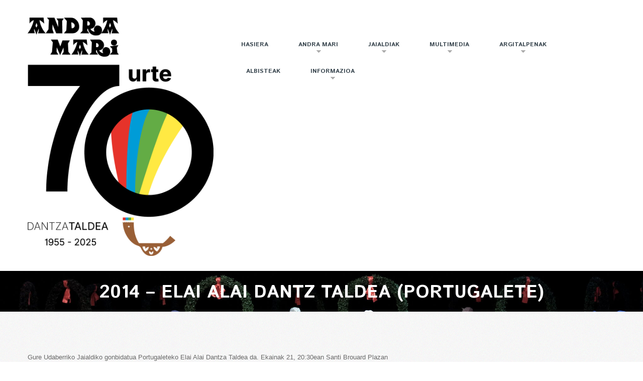

--- FILE ---
content_type: text/html; charset=UTF-8
request_url: https://andramaridantzataldea.net/andra-mari/jaialdiak/udaberriko-jaialdia/2014-elai-alai-dantz-taldea-portugalete/
body_size: 13165
content:
<!DOCTYPE html>
<!--[if lt IE 7 ]><html class="ie ie6" lang="es"> <![endif]-->
<!--[if IE 7 ]><html class="ie ie7" lang="es"> <![endif]-->
<!--[if IE 8 ]><html class="ie ie8" lang="es"> <![endif]-->
<!--[if IE 9 ]><html class="ie ie9" lang="es"> <![endif]-->
<!--[if (gt IE 9)|!(IE)]><!--><html lang="es"> <!--<![endif]-->
<head>
	<title>  2014 &#8211; ELAI ALAI DANTZ TALDEA (PORTUGALETE)</title>
<link data-rocket-preload as="style" href="https://fonts.googleapis.com/css?family=Istok%20Web&#038;subset=latin&#038;display=swap" rel="preload">
<link href="https://fonts.googleapis.com/css?family=Istok%20Web&#038;subset=latin&#038;display=swap" media="print" onload="this.media=&#039;all&#039;" rel="stylesheet">
<noscript data-wpr-hosted-gf-parameters=""><link rel="stylesheet" href="https://fonts.googleapis.com/css?family=Istok%20Web&#038;subset=latin&#038;display=swap"></noscript>
	<meta name="description" content=" &raquo; 2014 &#8211; ELAI ALAI DANTZ TALDEA (PORTUGALETE) | " />
	<meta charset="UTF-8" />
	<meta name="viewport" content="width=device-width, initial-scale=1.0">
	<link rel="profile" href="//gmpg.org/xfn/11" />
		<link rel="icon" href="https://andramaridantzataldea.net/wp-content/uploads/2022/01/logo-fondo-barik.png" type="image/x-icon" />
		<link rel="pingback" href="https://andramaridantzataldea.net/xmlrpc.php" />
	<link rel="alternate" type="application/rss+xml" title="Andra Mari Eusko Dantzari Taldea" href="https://andramaridantzataldea.net/feed/" />
	<link rel="alternate" type="application/atom+xml" title="Andra Mari Eusko Dantzari Taldea" href="https://andramaridantzataldea.net/feed/atom/" />
	<link rel="stylesheet" type="text/css" media="all" href="https://andramaridantzataldea.net/wp-content/themes/theme52293/bootstrap/css/bootstrap.css" />
	<link rel="stylesheet" type="text/css" media="all" href="https://andramaridantzataldea.net/wp-content/themes/theme52293/bootstrap/css/responsive.css" />
	<link rel="stylesheet" type="text/css" media="all" href="https://andramaridantzataldea.net/wp-content/themes/CherryFramework/css/camera.css" />
	<link rel="stylesheet" type="text/css" media="all" href="https://andramaridantzataldea.net/wp-content/themes/theme52293/style.css" />
	<meta name='robots' content='max-image-preview:large' />
<link rel='dns-prefetch' href='//maps.googleapis.com' />
<link rel='dns-prefetch' href='//fonts.googleapis.com' />
<link href='https://fonts.gstatic.com' crossorigin rel='preconnect' />
<link rel="alternate" type="application/rss+xml" title="Andra Mari Eusko Dantzari Taldea &raquo; Feed" href="https://andramaridantzataldea.net/feed/" />
<link rel="alternate" type="application/rss+xml" title="Andra Mari Eusko Dantzari Taldea &raquo; Feed de los comentarios" href="https://andramaridantzataldea.net/comments/feed/" />
<link rel="alternate" title="oEmbed (JSON)" type="application/json+oembed" href="https://andramaridantzataldea.net/wp-json/oembed/1.0/embed?url=https%3A%2F%2Fandramaridantzataldea.net%2Fandra-mari%2Fjaialdiak%2Fudaberriko-jaialdia%2F2014-elai-alai-dantz-taldea-portugalete%2F" />
<link rel="alternate" title="oEmbed (XML)" type="text/xml+oembed" href="https://andramaridantzataldea.net/wp-json/oembed/1.0/embed?url=https%3A%2F%2Fandramaridantzataldea.net%2Fandra-mari%2Fjaialdiak%2Fudaberriko-jaialdia%2F2014-elai-alai-dantz-taldea-portugalete%2F&#038;format=xml" />
<style id='wp-img-auto-sizes-contain-inline-css' type='text/css'>
img:is([sizes=auto i],[sizes^="auto," i]){contain-intrinsic-size:3000px 1500px}
/*# sourceURL=wp-img-auto-sizes-contain-inline-css */
</style>
<link rel='stylesheet' id='flexslider-css' href='https://andramaridantzataldea.net/wp-content/plugins/cherry-plugin/lib/js/FlexSlider/flexslider.css?ver=2.2.0' type='text/css' media='all' />
<link rel='stylesheet' id='owl-carousel-css' href='https://andramaridantzataldea.net/wp-content/plugins/cherry-plugin/lib/js/owl-carousel/owl.carousel.css?ver=1.24' type='text/css' media='all' />
<link rel='stylesheet' id='owl-theme-css' href='https://andramaridantzataldea.net/wp-content/plugins/cherry-plugin/lib/js/owl-carousel/owl.theme.css?ver=1.24' type='text/css' media='all' />
<link rel='stylesheet' id='font-awesome-css' href='https://andramaridantzataldea.net/wp-content/plugins/elementor/assets/lib/font-awesome/css/font-awesome.min.css?ver=4.7.0' type='text/css' media='all' />
<link rel='stylesheet' id='cherry-plugin-css' href='https://andramaridantzataldea.net/wp-content/plugins/cherry-plugin/includes/css/cherry-plugin.css?ver=1.2.8.2' type='text/css' media='all' />
<style id='wp-emoji-styles-inline-css' type='text/css'>

	img.wp-smiley, img.emoji {
		display: inline !important;
		border: none !important;
		box-shadow: none !important;
		height: 1em !important;
		width: 1em !important;
		margin: 0 0.07em !important;
		vertical-align: -0.1em !important;
		background: none !important;
		padding: 0 !important;
	}
/*# sourceURL=wp-emoji-styles-inline-css */
</style>
<link rel='stylesheet' id='wp-block-library-css' href='https://andramaridantzataldea.net/wp-includes/css/dist/block-library/style.min.css?ver=6.9' type='text/css' media='all' />
<style id='classic-theme-styles-inline-css' type='text/css'>
/*! This file is auto-generated */
.wp-block-button__link{color:#fff;background-color:#32373c;border-radius:9999px;box-shadow:none;text-decoration:none;padding:calc(.667em + 2px) calc(1.333em + 2px);font-size:1.125em}.wp-block-file__button{background:#32373c;color:#fff;text-decoration:none}
/*# sourceURL=/wp-includes/css/classic-themes.min.css */
</style>
<style id='global-styles-inline-css' type='text/css'>
:root{--wp--preset--aspect-ratio--square: 1;--wp--preset--aspect-ratio--4-3: 4/3;--wp--preset--aspect-ratio--3-4: 3/4;--wp--preset--aspect-ratio--3-2: 3/2;--wp--preset--aspect-ratio--2-3: 2/3;--wp--preset--aspect-ratio--16-9: 16/9;--wp--preset--aspect-ratio--9-16: 9/16;--wp--preset--color--black: #000000;--wp--preset--color--cyan-bluish-gray: #abb8c3;--wp--preset--color--white: #ffffff;--wp--preset--color--pale-pink: #f78da7;--wp--preset--color--vivid-red: #cf2e2e;--wp--preset--color--luminous-vivid-orange: #ff6900;--wp--preset--color--luminous-vivid-amber: #fcb900;--wp--preset--color--light-green-cyan: #7bdcb5;--wp--preset--color--vivid-green-cyan: #00d084;--wp--preset--color--pale-cyan-blue: #8ed1fc;--wp--preset--color--vivid-cyan-blue: #0693e3;--wp--preset--color--vivid-purple: #9b51e0;--wp--preset--gradient--vivid-cyan-blue-to-vivid-purple: linear-gradient(135deg,rgb(6,147,227) 0%,rgb(155,81,224) 100%);--wp--preset--gradient--light-green-cyan-to-vivid-green-cyan: linear-gradient(135deg,rgb(122,220,180) 0%,rgb(0,208,130) 100%);--wp--preset--gradient--luminous-vivid-amber-to-luminous-vivid-orange: linear-gradient(135deg,rgb(252,185,0) 0%,rgb(255,105,0) 100%);--wp--preset--gradient--luminous-vivid-orange-to-vivid-red: linear-gradient(135deg,rgb(255,105,0) 0%,rgb(207,46,46) 100%);--wp--preset--gradient--very-light-gray-to-cyan-bluish-gray: linear-gradient(135deg,rgb(238,238,238) 0%,rgb(169,184,195) 100%);--wp--preset--gradient--cool-to-warm-spectrum: linear-gradient(135deg,rgb(74,234,220) 0%,rgb(151,120,209) 20%,rgb(207,42,186) 40%,rgb(238,44,130) 60%,rgb(251,105,98) 80%,rgb(254,248,76) 100%);--wp--preset--gradient--blush-light-purple: linear-gradient(135deg,rgb(255,206,236) 0%,rgb(152,150,240) 100%);--wp--preset--gradient--blush-bordeaux: linear-gradient(135deg,rgb(254,205,165) 0%,rgb(254,45,45) 50%,rgb(107,0,62) 100%);--wp--preset--gradient--luminous-dusk: linear-gradient(135deg,rgb(255,203,112) 0%,rgb(199,81,192) 50%,rgb(65,88,208) 100%);--wp--preset--gradient--pale-ocean: linear-gradient(135deg,rgb(255,245,203) 0%,rgb(182,227,212) 50%,rgb(51,167,181) 100%);--wp--preset--gradient--electric-grass: linear-gradient(135deg,rgb(202,248,128) 0%,rgb(113,206,126) 100%);--wp--preset--gradient--midnight: linear-gradient(135deg,rgb(2,3,129) 0%,rgb(40,116,252) 100%);--wp--preset--font-size--small: 13px;--wp--preset--font-size--medium: 20px;--wp--preset--font-size--large: 36px;--wp--preset--font-size--x-large: 42px;--wp--preset--spacing--20: 0.44rem;--wp--preset--spacing--30: 0.67rem;--wp--preset--spacing--40: 1rem;--wp--preset--spacing--50: 1.5rem;--wp--preset--spacing--60: 2.25rem;--wp--preset--spacing--70: 3.38rem;--wp--preset--spacing--80: 5.06rem;--wp--preset--shadow--natural: 6px 6px 9px rgba(0, 0, 0, 0.2);--wp--preset--shadow--deep: 12px 12px 50px rgba(0, 0, 0, 0.4);--wp--preset--shadow--sharp: 6px 6px 0px rgba(0, 0, 0, 0.2);--wp--preset--shadow--outlined: 6px 6px 0px -3px rgb(255, 255, 255), 6px 6px rgb(0, 0, 0);--wp--preset--shadow--crisp: 6px 6px 0px rgb(0, 0, 0);}:where(.is-layout-flex){gap: 0.5em;}:where(.is-layout-grid){gap: 0.5em;}body .is-layout-flex{display: flex;}.is-layout-flex{flex-wrap: wrap;align-items: center;}.is-layout-flex > :is(*, div){margin: 0;}body .is-layout-grid{display: grid;}.is-layout-grid > :is(*, div){margin: 0;}:where(.wp-block-columns.is-layout-flex){gap: 2em;}:where(.wp-block-columns.is-layout-grid){gap: 2em;}:where(.wp-block-post-template.is-layout-flex){gap: 1.25em;}:where(.wp-block-post-template.is-layout-grid){gap: 1.25em;}.has-black-color{color: var(--wp--preset--color--black) !important;}.has-cyan-bluish-gray-color{color: var(--wp--preset--color--cyan-bluish-gray) !important;}.has-white-color{color: var(--wp--preset--color--white) !important;}.has-pale-pink-color{color: var(--wp--preset--color--pale-pink) !important;}.has-vivid-red-color{color: var(--wp--preset--color--vivid-red) !important;}.has-luminous-vivid-orange-color{color: var(--wp--preset--color--luminous-vivid-orange) !important;}.has-luminous-vivid-amber-color{color: var(--wp--preset--color--luminous-vivid-amber) !important;}.has-light-green-cyan-color{color: var(--wp--preset--color--light-green-cyan) !important;}.has-vivid-green-cyan-color{color: var(--wp--preset--color--vivid-green-cyan) !important;}.has-pale-cyan-blue-color{color: var(--wp--preset--color--pale-cyan-blue) !important;}.has-vivid-cyan-blue-color{color: var(--wp--preset--color--vivid-cyan-blue) !important;}.has-vivid-purple-color{color: var(--wp--preset--color--vivid-purple) !important;}.has-black-background-color{background-color: var(--wp--preset--color--black) !important;}.has-cyan-bluish-gray-background-color{background-color: var(--wp--preset--color--cyan-bluish-gray) !important;}.has-white-background-color{background-color: var(--wp--preset--color--white) !important;}.has-pale-pink-background-color{background-color: var(--wp--preset--color--pale-pink) !important;}.has-vivid-red-background-color{background-color: var(--wp--preset--color--vivid-red) !important;}.has-luminous-vivid-orange-background-color{background-color: var(--wp--preset--color--luminous-vivid-orange) !important;}.has-luminous-vivid-amber-background-color{background-color: var(--wp--preset--color--luminous-vivid-amber) !important;}.has-light-green-cyan-background-color{background-color: var(--wp--preset--color--light-green-cyan) !important;}.has-vivid-green-cyan-background-color{background-color: var(--wp--preset--color--vivid-green-cyan) !important;}.has-pale-cyan-blue-background-color{background-color: var(--wp--preset--color--pale-cyan-blue) !important;}.has-vivid-cyan-blue-background-color{background-color: var(--wp--preset--color--vivid-cyan-blue) !important;}.has-vivid-purple-background-color{background-color: var(--wp--preset--color--vivid-purple) !important;}.has-black-border-color{border-color: var(--wp--preset--color--black) !important;}.has-cyan-bluish-gray-border-color{border-color: var(--wp--preset--color--cyan-bluish-gray) !important;}.has-white-border-color{border-color: var(--wp--preset--color--white) !important;}.has-pale-pink-border-color{border-color: var(--wp--preset--color--pale-pink) !important;}.has-vivid-red-border-color{border-color: var(--wp--preset--color--vivid-red) !important;}.has-luminous-vivid-orange-border-color{border-color: var(--wp--preset--color--luminous-vivid-orange) !important;}.has-luminous-vivid-amber-border-color{border-color: var(--wp--preset--color--luminous-vivid-amber) !important;}.has-light-green-cyan-border-color{border-color: var(--wp--preset--color--light-green-cyan) !important;}.has-vivid-green-cyan-border-color{border-color: var(--wp--preset--color--vivid-green-cyan) !important;}.has-pale-cyan-blue-border-color{border-color: var(--wp--preset--color--pale-cyan-blue) !important;}.has-vivid-cyan-blue-border-color{border-color: var(--wp--preset--color--vivid-cyan-blue) !important;}.has-vivid-purple-border-color{border-color: var(--wp--preset--color--vivid-purple) !important;}.has-vivid-cyan-blue-to-vivid-purple-gradient-background{background: var(--wp--preset--gradient--vivid-cyan-blue-to-vivid-purple) !important;}.has-light-green-cyan-to-vivid-green-cyan-gradient-background{background: var(--wp--preset--gradient--light-green-cyan-to-vivid-green-cyan) !important;}.has-luminous-vivid-amber-to-luminous-vivid-orange-gradient-background{background: var(--wp--preset--gradient--luminous-vivid-amber-to-luminous-vivid-orange) !important;}.has-luminous-vivid-orange-to-vivid-red-gradient-background{background: var(--wp--preset--gradient--luminous-vivid-orange-to-vivid-red) !important;}.has-very-light-gray-to-cyan-bluish-gray-gradient-background{background: var(--wp--preset--gradient--very-light-gray-to-cyan-bluish-gray) !important;}.has-cool-to-warm-spectrum-gradient-background{background: var(--wp--preset--gradient--cool-to-warm-spectrum) !important;}.has-blush-light-purple-gradient-background{background: var(--wp--preset--gradient--blush-light-purple) !important;}.has-blush-bordeaux-gradient-background{background: var(--wp--preset--gradient--blush-bordeaux) !important;}.has-luminous-dusk-gradient-background{background: var(--wp--preset--gradient--luminous-dusk) !important;}.has-pale-ocean-gradient-background{background: var(--wp--preset--gradient--pale-ocean) !important;}.has-electric-grass-gradient-background{background: var(--wp--preset--gradient--electric-grass) !important;}.has-midnight-gradient-background{background: var(--wp--preset--gradient--midnight) !important;}.has-small-font-size{font-size: var(--wp--preset--font-size--small) !important;}.has-medium-font-size{font-size: var(--wp--preset--font-size--medium) !important;}.has-large-font-size{font-size: var(--wp--preset--font-size--large) !important;}.has-x-large-font-size{font-size: var(--wp--preset--font-size--x-large) !important;}
:where(.wp-block-post-template.is-layout-flex){gap: 1.25em;}:where(.wp-block-post-template.is-layout-grid){gap: 1.25em;}
:where(.wp-block-term-template.is-layout-flex){gap: 1.25em;}:where(.wp-block-term-template.is-layout-grid){gap: 1.25em;}
:where(.wp-block-columns.is-layout-flex){gap: 2em;}:where(.wp-block-columns.is-layout-grid){gap: 2em;}
:root :where(.wp-block-pullquote){font-size: 1.5em;line-height: 1.6;}
/*# sourceURL=global-styles-inline-css */
</style>
<link rel='stylesheet' id='theme52293-css' href='https://andramaridantzataldea.net/wp-content/themes/theme52293/main-style.css' type='text/css' media='all' />
<link rel='stylesheet' id='magnific-popup-css' href='https://andramaridantzataldea.net/wp-content/themes/CherryFramework/css/magnific-popup.css?ver=0.9.3' type='text/css' media='all' />
<link rel='stylesheet' id='tablepress-default-css' href='https://andramaridantzataldea.net/wp-content/plugins/tablepress/css/build/default.css?ver=3.2.6' type='text/css' media='all' />

<script type="text/javascript" src="https://andramaridantzataldea.net/wp-content/themes/CherryFramework/js/jquery-1.7.2.min.js?ver=1.7.2" id="jquery-js"></script>
<script type="text/javascript" src="https://andramaridantzataldea.net/wp-content/plugins/cherry-plugin/lib/js/jquery.easing.1.3.js?ver=1.3" id="easing-js"></script>
<script type="text/javascript" src="https://andramaridantzataldea.net/wp-content/plugins/cherry-plugin/lib/js/elasti-carousel/jquery.elastislide.js?ver=1.2.8.2" id="elastislide-js"></script>
<script type="text/javascript" src="//maps.googleapis.com/maps/api/js?v=3&amp;signed_in=false&amp;key&amp;ver=6.9" id="googlemapapis-js"></script>
<script type="text/javascript" src="https://andramaridantzataldea.net/wp-content/themes/CherryFramework/js/jquery-migrate-1.2.1.min.js?ver=1.2.1" id="migrate-js"></script>
<script type="text/javascript" src="https://andramaridantzataldea.net/wp-content/themes/CherryFramework/js/modernizr.js?ver=2.0.6" id="modernizr-js"></script>
<script type="text/javascript" src="https://andramaridantzataldea.net/wp-content/themes/CherryFramework/js/jflickrfeed.js?ver=1.0" id="jflickrfeed-js"></script>
<script type="text/javascript" src="https://andramaridantzataldea.net/wp-content/themes/CherryFramework/js/custom.js?ver=1.0" id="custom-js"></script>
<script type="text/javascript" src="https://andramaridantzataldea.net/wp-content/themes/CherryFramework/bootstrap/js/bootstrap.min.js?ver=2.3.0" id="bootstrap-js"></script>
<link rel="https://api.w.org/" href="https://andramaridantzataldea.net/wp-json/" /><link rel="alternate" title="JSON" type="application/json" href="https://andramaridantzataldea.net/wp-json/wp/v2/posts/9266" /><link rel="EditURI" type="application/rsd+xml" title="RSD" href="https://andramaridantzataldea.net/xmlrpc.php?rsd" />
<meta name="generator" content="WordPress 6.9" />
<link rel="canonical" href="https://andramaridantzataldea.net/andra-mari/jaialdiak/udaberriko-jaialdia/2014-elai-alai-dantz-taldea-portugalete/" />
<link rel='shortlink' href='https://andramaridantzataldea.net/?p=9266' />
<script>
 var system_folder = 'https://andramaridantzataldea.net/wp-content/themes/CherryFramework/admin/data_management/',
	 CHILD_URL ='https://andramaridantzataldea.net/wp-content/themes/theme52293',
	 PARENT_URL = 'https://andramaridantzataldea.net/wp-content/themes/CherryFramework', 
	 CURRENT_THEME = 'theme52293'</script>
<style type='text/css'>
body { background-image:url(https://andramaridantzataldea.net/wp-content/themes/theme52293/images/main-bg.png); background-repeat:repeat; background-position:top center; background-attachment:scroll; }
.header { background-color:#ffffff }

</style><meta name="generator" content="Elementor 3.34.3; features: e_font_icon_svg, additional_custom_breakpoints; settings: css_print_method-external, google_font-enabled, font_display-swap">

<style type='text/css'>
h1 { font: bold 36px/36px Istok Web;  color:#39464f; }
h2 { font: bold 24px/24px Istok Web;  color:#39464f; }
h3 { font: bold 24px/24px Istok Web;  color:#39464f; }
h4 { font: bold 24px/20px Istok Web;  color:#39464f; }
h5 { font: bold 14px/21px Arial, Helvetica, sans-serif;  color:#3bb375; }
h6 { font: normal 12px/18px Arial, Helvetica, sans-serif;  color:#333333; }
body { font-weight: normal;}
.logo_h__txt, .logo_link { font: bold 50px/40px Istok Web;  color:#274bdb; }
.sf-menu > li > a { font: bold 12px/18px Istok Web;  color:#39464f; }
.nav.footer-nav a { font: bold 14px/18px Istok Web;  color:#ffffff; }
</style>
			<style>
				.e-con.e-parent:nth-of-type(n+4):not(.e-lazyloaded):not(.e-no-lazyload),
				.e-con.e-parent:nth-of-type(n+4):not(.e-lazyloaded):not(.e-no-lazyload) * {
					background-image: none !important;
				}
				@media screen and (max-height: 1024px) {
					.e-con.e-parent:nth-of-type(n+3):not(.e-lazyloaded):not(.e-no-lazyload),
					.e-con.e-parent:nth-of-type(n+3):not(.e-lazyloaded):not(.e-no-lazyload) * {
						background-image: none !important;
					}
				}
				@media screen and (max-height: 640px) {
					.e-con.e-parent:nth-of-type(n+2):not(.e-lazyloaded):not(.e-no-lazyload),
					.e-con.e-parent:nth-of-type(n+2):not(.e-lazyloaded):not(.e-no-lazyload) * {
						background-image: none !important;
					}
				}
			</style>
			<link rel="icon" href="https://andramaridantzataldea.net/wp-content/uploads/2022/01/cropped-logo-fondo-barik-32x32.png" sizes="32x32" />
<link rel="icon" href="https://andramaridantzataldea.net/wp-content/uploads/2022/01/cropped-logo-fondo-barik-192x192.png" sizes="192x192" />
<link rel="apple-touch-icon" href="https://andramaridantzataldea.net/wp-content/uploads/2022/01/cropped-logo-fondo-barik-180x180.png" />
<meta name="msapplication-TileImage" content="https://andramaridantzataldea.net/wp-content/uploads/2022/01/cropped-logo-fondo-barik-270x270.png" />
		<style type="text/css" id="wp-custom-css">
			.post .featured-thumbnail.large  { display: none; }
.fila-banners {
  display: flex;
  gap: 20px;
  flex-wrap: wrap;
}

.fila-banners .up {
  flex: 1;
  min-width: 150px;
}		</style>
				<!--[if lt IE 9]>
		<div id="ie7-alert" style="width: 100%; text-align:center;">
			<img fetchpriority="high" src="http://tmbhtest.com/images/ie7.jpg" alt="Upgrade IE 8" width="640" height="344" border="0" usemap="#Map" />
			<map name="Map" id="Map"><area shape="rect" coords="496,201,604,329" href="http://www.microsoft.com/windows/internet-explorer/default.aspx" target="_blank" alt="Download Interent Explorer" /><area shape="rect" coords="380,201,488,329" href="http://www.apple.com/safari/download/" target="_blank" alt="Download Apple Safari" /><area shape="rect" coords="268,202,376,330" href="http://www.opera.com/download/" target="_blank" alt="Download Opera" /><area shape="rect" coords="155,202,263,330" href="http://www.mozilla.com/" target="_blank" alt="Download Firefox" /><area shape="rect" coords="35,201,143,329" href="http://www.google.com/chrome" target="_blank" alt="Download Google Chrome" />
			</map>
		</div>
	<![endif]-->
	<!--[if gte IE 9]><!-->
		<script src="https://andramaridantzataldea.net/wp-content/themes/CherryFramework/js/jquery.mobile.customized.min.js" type="text/javascript"></script>
		<script type="text/javascript">
			jQuery(function(){
				jQuery('.sf-menu').mobileMenu({defaultText: "Navegación"});
			});</script>
	<!--<![endif]-->
	<script type="text/javascript">
		// Init navigation menu
		jQuery(function(){
		// main navigation init
			jQuery('ul.sf-menu').superfish({
				delay: 1000, // the delay in milliseconds that the mouse can remain outside a sub-menu without it closing
				animation: {
					opacity: "show",
					height: "show"
				}, // used to animate the sub-menu open
				speed: "normal", // animation speed
				autoArrows: true, // generation of arrow mark-up (for submenu)
				disableHI: true // to disable hoverIntent detection
			});

		//Zoom fix
		//IPad/IPhone
			var viewportmeta = document.querySelector && document.querySelector('meta[name="viewport"]'),
				ua = navigator.userAgent,
				gestureStart = function () {
					viewportmeta.content = "width=device-width, minimum-scale=0.25, maximum-scale=1.6, initial-scale=1.0";
				},
				scaleFix = function () {
					if (viewportmeta && /iPhone|iPad/.test(ua) && !/Opera Mini/.test(ua)) {
						viewportmeta.content = "width=device-width, minimum-scale=1.0, maximum-scale=1.0";
						document.addEventListener("gesturestart", gestureStart, false);
					}
				};
			scaleFix();
		})
	</script>
	<!-- stick up menu -->
	<script type="text/javascript">
		jQuery(document).ready(function(){
			if(!device.mobile() && !device.tablet()){
				jQuery('.header .nav__primary').tmStickUp({
					correctionSelector: jQuery('#wpadminbar')
				,	listenSelector: jQuery('.listenSelector')
				,	active: true				,	pseudo: true				});
			}
		})
	</script>
<meta name="generator" content="WP Rocket 3.20.3" data-wpr-features="wpr_preload_links wpr_desktop" /></head>

<body class="wp-singular post-template-default single single-post postid-9266 single-format-standard wp-theme-CherryFramework wp-child-theme-theme52293 cat-83-id elementor-default elementor-kit-9785">
	<div data-rocket-location-hash="0afe5330959c4d1ccd28516455810761" id="motopress-main" class="main-holder">
		<!--Begin #motopress-main-->
		<header data-rocket-location-hash="423bbff1bb14b910121484254d5b596e" class="motopress-wrapper header">
			<div data-rocket-location-hash="40f22408a88335a0945fffe944caafc3" class="container">
				<div class="row">
					<div class="span12" data-motopress-wrapper-file="wrapper/wrapper-header.php" data-motopress-wrapper-type="header" data-motopress-id="697cc16d5cf2f">
						<div class="row">
	<div class="span4">
		<div class="hidden-phone" data-motopress-type="static" data-motopress-static-file="static/static-search.php">
			<!-- BEGIN SEARCH FORM -->
<!-- END SEARCH FORM -->		</div>
		<div class="" data-motopress-type="static" data-motopress-static-file="static/static-logo.php">
			<!-- BEGIN LOGO -->
<div class="logo pull-left">
									<a href="https://andramaridantzataldea.net/" class="logo_h logo_h__img"><img src="https://andramaridantzataldea.net/wp-content/uploads/2025/01/logo-70.-URTEURRENA_OK.png" alt="Andra Mari Eusko Dantzari Taldea" title=""></a>
				</div>
<!-- END LOGO -->		</div>
	</div>
	<div class="span8">
		<div class="" data-motopress-type="static" data-motopress-static-file="static/static-nav.php">
			<!-- BEGIN MAIN NAVIGATION -->
<nav class="nav nav__primary clearfix">
<ul id="topnav" class="sf-menu"><li id="menu-item-8428" class="menu-item menu-item-type-post_type menu-item-object-page menu-item-home"><a href="https://andramaridantzataldea.net/">Hasiera</a></li>
<li id="menu-item-2055" class="menu-item menu-item-type-post_type menu-item-object-page menu-item-has-children"><a href="https://andramaridantzataldea.net/andra-mari/">Andra Mari</a>
<ul class="sub-menu">
	<li id="menu-item-2393" class="menu-item menu-item-type-post_type menu-item-object-page"><a href="https://andramaridantzataldea.net/andra-mari/euskal-historiari-begirada-bat/">Euskal Historiari begirada bat</a></li>
	<li id="menu-item-2122" class="menu-item menu-item-type-post_type menu-item-object-page"><a href="https://andramaridantzataldea.net/andra-mari/andra-mariren-historia/">Andra Mariren historia</a></li>
	<li id="menu-item-2579" class="menu-item menu-item-type-post_type menu-item-object-page"><a href="https://andramaridantzataldea.net/andra-mari/gure-maisuak/">Gure Maisuak</a></li>
	<li id="menu-item-2125" class="menu-item menu-item-type-post_type menu-item-object-page menu-item-has-children"><a href="https://andramaridantzataldea.net/andra-mari/andra-mari-taldea-dantzan/">AM Taldea Dantzan</a>
	<ul class="sub-menu">
		<li id="menu-item-2128" class="menu-item menu-item-type-post_type menu-item-object-page"><a href="https://andramaridantzataldea.net/andra-mari/andra-mari-taldea-dantzan/bizkaiko-dantzak/">Bizkaiko dantzak</a></li>
		<li id="menu-item-2151" class="menu-item menu-item-type-post_type menu-item-object-page"><a href="https://andramaridantzataldea.net/andra-mari/andra-mari-taldea-dantzan/nafarroako-dantzak/">Nafarroako dantzak</a></li>
		<li id="menu-item-2172" class="menu-item menu-item-type-post_type menu-item-object-page"><a href="https://andramaridantzataldea.net/andra-mari/andra-mari-taldea-dantzan/gipuzkoako-dantzak/">Gipuzkoako dantzak</a></li>
		<li id="menu-item-2186" class="menu-item menu-item-type-post_type menu-item-object-page"><a href="https://andramaridantzataldea.net/andra-mari/andra-mari-taldea-dantzan/zuberoako-dantzak/">Zuberoako dantzak</a></li>
	</ul>
</li>
	<li id="menu-item-2621" class="menu-item menu-item-type-post_type menu-item-object-page"><a href="https://andramaridantzataldea.net/andra-mari/musikak/">Musikak</a></li>
	<li id="menu-item-2340" class="menu-item menu-item-type-post_type menu-item-object-page menu-item-has-children"><a href="https://andramaridantzataldea.net/andra-mari/eguneroko-lanak/">Eguneroko Lanak</a>
	<ul class="sub-menu">
		<li id="menu-item-4749" class="menu-item menu-item-type-post_type menu-item-object-page"><a href="https://andramaridantzataldea.net/andra-mari/eguneroko-lanak/santa-ageda/">Santa Ageda</a></li>
		<li id="menu-item-4982" class="menu-item menu-item-type-post_type menu-item-object-page"><a href="https://andramaridantzataldea.net/andra-mari/eguneroko-lanak/inauteriak/">Inauteriak</a></li>
		<li id="menu-item-4983" class="menu-item menu-item-type-post_type menu-item-object-page"><a href="https://andramaridantzataldea.net/andra-mari/eguneroko-lanak/maiatzeko-erreginak/">Maiatzeko Erreginak</a></li>
		<li id="menu-item-4984" class="menu-item menu-item-type-post_type menu-item-object-page"><a href="https://andramaridantzataldea.net/andra-mari/eguneroko-lanak/san-juan/">San Juan</a></li>
	</ul>
</li>
	<li id="menu-item-2207" class="menu-item menu-item-type-post_type menu-item-object-page"><a href="https://andramaridantzataldea.net/andra-mari/andra-mari-taldea-munduan-zehar/">AM Taldea munduan zehar</a></li>
</ul>
</li>
<li id="menu-item-3173" class="menu-item menu-item-type-post_type menu-item-object-page menu-item-has-children"><a href="https://andramaridantzataldea.net/jaialdiak/">Jaialdiak</a>
<ul class="sub-menu">
	<li id="menu-item-3176" class="menu-item menu-item-type-post_type menu-item-object-page"><a href="https://andramaridantzataldea.net/jaialdiak/udaberriko-jaialdia/">Udaberriko Jaialdia</a></li>
	<li id="menu-item-3183" class="menu-item menu-item-type-post_type menu-item-object-page"><a href="https://andramaridantzataldea.net/jaialdiak/folklore-bizian/">Folklore Bizian</a></li>
	<li id="menu-item-3179" class="menu-item menu-item-type-post_type menu-item-object-page"><a href="https://andramaridantzataldea.net/jaialdiak/estaturik-gabeko-herrialdeen-musika-jaialdia/">Musika Bizian</a></li>
</ul>
</li>
<li id="menu-item-4675" class="menu-item menu-item-type-post_type menu-item-object-page menu-item-has-children"><a href="https://andramaridantzataldea.net/multimedia/">Multimedia</a>
<ul class="sub-menu">
	<li id="menu-item-2510" class="menu-item menu-item-type-post_type menu-item-object-page"><a href="https://andramaridantzataldea.net/multimedia/argazkiak/">Argazkiak</a></li>
	<li id="menu-item-2513" class="menu-item menu-item-type-post_type menu-item-object-page"><a href="https://andramaridantzataldea.net/multimedia/bideoak/">Bideoak</a></li>
	<li id="menu-item-2938" class="menu-item menu-item-type-post_type menu-item-object-page"><a href="https://andramaridantzataldea.net/multimedia/musika/">Musika</a></li>
	<li id="menu-item-9460" class="menu-item menu-item-type-post_type menu-item-object-page"><a href="https://andramaridantzataldea.net/multimedia/oroitzapenen-txokoa/">Oroitzapenen txokoa</a></li>
</ul>
</li>
<li id="menu-item-4625" class="menu-item menu-item-type-post_type menu-item-object-page menu-item-has-children"><a href="https://andramaridantzataldea.net/argitalpenak/">Argitalpenak</a>
<ul class="sub-menu">
	<li id="menu-item-9550" class="menu-item menu-item-type-post_type menu-item-object-page"><a href="https://andramaridantzataldea.net/argitalpenak/liburutegia/">Liburutegia</a></li>
	<li id="menu-item-9929" class="menu-item menu-item-type-post_type menu-item-object-page menu-item-has-children"><a href="https://andramaridantzataldea.net/argitalpenak/egutegia/">Udal Egutegia</a>
	<ul class="sub-menu">
		<li id="menu-item-9931" class="menu-item menu-item-type-post_type menu-item-object-page"><a href="https://andramaridantzataldea.net/argitalpenak/egutegia/urtebarri-eta-santa-ageda/">Urtebarri eta Santa Ageda</a></li>
		<li id="menu-item-9930" class="menu-item menu-item-type-post_type menu-item-object-page"><a href="https://andramaridantzataldea.net/argitalpenak/egutegia/inauteriak-zein-aratusteak/">Inauteriak zein aratusteak</a></li>
		<li id="menu-item-9932" class="menu-item menu-item-type-post_type menu-item-object-page"><a href="https://andramaridantzataldea.net/argitalpenak/egutegia/san-juan-haretxa/">San Juan Haretxa</a></li>
		<li id="menu-item-9933" class="menu-item menu-item-type-post_type menu-item-object-page"><a href="https://andramaridantzataldea.net/argitalpenak/egutegia/linoa-gurean/">Linoa Gurean</a></li>
		<li id="menu-item-9934" class="menu-item menu-item-type-post_type menu-item-object-page"><a href="https://andramaridantzataldea.net/argitalpenak/egutegia/san-migelak/">San Migelak</a></li>
		<li id="menu-item-9935" class="menu-item menu-item-type-post_type menu-item-object-page"><a href="https://andramaridantzataldea.net/argitalpenak/egutegia/gabonak/">Gabonak</a></li>
	</ul>
</li>
</ul>
</li>
<li id="menu-item-4685" class="menu-item menu-item-type-post_type menu-item-object-page"><a href="https://andramaridantzataldea.net/albisteak/">Albisteak</a></li>
<li id="menu-item-4624" class="menu-item menu-item-type-post_type menu-item-object-page menu-item-has-children"><a href="https://andramaridantzataldea.net/informazioa/">Informazioa</a>
<ul class="sub-menu">
	<li id="menu-item-4641" class="menu-item menu-item-type-post_type menu-item-object-page"><a href="https://andramaridantzataldea.net/informazioa/kontaktua/">Kontaktua</a></li>
	<li id="menu-item-4629" class="menu-item menu-item-type-post_type menu-item-object-page"><a href="https://andramaridantzataldea.net/informazioa/loturak/">Loturak</a></li>
</ul>
</li>
</ul></nav><!-- END MAIN NAVIGATION -->		</div>
	</div>
</div>					</div>
				</div>
			</div>
		</header><div data-rocket-location-hash="5f5d1ed271b2e95a9baa347d597f6645" class="motopress-wrapper content-holder clearfix">
	<div data-rocket-location-hash="0841f15ebf099eeaba6f2c7f735d0671" class="container">
		<div class="row">
			<div class="span12" data-motopress-wrapper-file="single.php" data-motopress-wrapper-type="content">
				<div class="row">
					<div class="span12" data-motopress-type="static" data-motopress-static-file="static/static-title.php">
						<section class="title-section with-img">
			<div class="title-img-holder"><img class="title-img" src="https://andramaridantzataldea.net/wp-content/uploads/2015/06/039-Euskalduna-20151-e1641813406709.jpg"/></div>
		<h1 class="title-header">
					2014 &#8211; ELAI ALAI DANTZ TALDEA (PORTUGALETE)	</h1>
	</section><!-- .title-section -->
					</div>
				</div>
				<div class="row">
					<div class="span8 none none" id="content" data-motopress-type="loop" data-motopress-loop-file="loop/loop-single.php">
						<article id="post-9266" class="post__holder post-9266 post type-post status-publish format-standard has-post-thumbnail hentry category-udaberriko-jaialdia cat-83-id">
				<figure class="featured-thumbnail thumbnail large" ><img src="#post-9266" data-src="https://andramaridantzataldea.net/wp-content/uploads/2023/06/2014-06-21_Udaberri-Jaialdia_Elai-Alai-Portugalete_26-scaled-900x444.jpg" alt="2014 &#8211; ELAI ALAI DANTZ TALDEA (PORTUGALETE)" ></figure>
				<!-- Post Content -->
		<div class="post_content">
			
<p>Gure Udaberriko Jaialdiko gonbidatua Portugaleteko Elai Alai Dantza Taldea da. Ekainak 21, 20:30ean Santi Brouard Plazan eskeiniko digu dantza talde honek bere saioa.</p>



<p>(Euria izanez gero, dantza saioa frontoian egingo da)</p>



<p>Gu bertan egongo gara, eta zu, bazatoz?</p>
			<div class="clear"></div>
		</div>
		<!-- //Post Content -->
		
		<!-- Post Meta -->
<div class="post_meta meta_type_line"><div class="post_meta_unite clearfix"><div class="meta_group clearfix">								<div class="post_category">
									<i class="icon-bookmark"></i>
									<a href="https://andramaridantzataldea.net/category/andra-mari/jaialdiak/udaberriko-jaialdia/" rel="category tag">Udaberriko Jaialdia</a>								</div>
																<div class="post_date">
									<i class="icon-calendar"></i>
									<time datetime="2014-06-21T03:39:00">junio 21, 2014</time>								</div>
																<div class="post_author">
									<i class="icon-user"></i>
									<a href="https://andramaridantzataldea.net/author/andramari/" title="Entradas de andramari" rel="author">andramari</a>								</div>
																<div class="post_comment">
									<i class="icon-comments"></i>
									<span class="comentarios-enlace">Los comentarios están cerrados.</span>								</div>
								</div><div class="meta_group clearfix"></div><div class="meta_group clearfix"></div></div></div><!--// Post Meta -->
</article><!-- .share-buttons -->

		<!-- Facebook Like Button -->
		<script>(function(d, s, id) {
			var js, fjs = d.getElementsByTagName(s)[0];
				if (d.getElementById(id)) {return;}
				js = d.createElement(s); js.id = id;
				js.src = "//connect.facebook.net/en_US/all.js#xfbml=1";
				fjs.parentNode.insertBefore(js, fjs);
			}(document, 'script', 'facebook-jssdk'));
		</script>

		<!-- Google+ Button -->
		<script type="text/javascript">
			(function() {
				var po = document.createElement('script'); po.type = 'text/javascript'; po.async = true;
				po.src = '//apis.google.com/js/plusone.js';
				var s = document.getElementsByTagName('script')[0]; s.parentNode.insertBefore(po, s);
			})();
		</script>
		<ul class="share-buttons unstyled clearfix">
			<li class="twitter">
				<a href="//twitter.com/share" class="twitter-share-button">Agregar a twitter esta entrada</a>
				<script>!function(d,s,id){var js,fjs=d.getElementsByTagName(s)[0],p=/^http:/.test(d.location)?'http':'https';if(!d.getElementById(id)){js=d.createElement(s);js.id=id;js.src=p+'://platform.twitter.com/widgets.js';fjs.parentNode.insertBefore(js,fjs);}}(document, 'script', 'twitter-wjs');</script>
			</li>
			<li class="facebook">
				<div id="fb-root"></div><div class="fb-like" data-href="https://andramaridantzataldea.net/andra-mari/jaialdiak/udaberriko-jaialdia/2014-elai-alai-dantz-taldea-portugalete/" data-send="false" data-layout="button_count" data-width="100" data-show-faces="false" data-font="arial"></div>
			</li>
			<li class="google">
				<div class="g-plusone" data-size="medium" data-href="https://andramaridantzataldea.net/andra-mari/jaialdiak/udaberriko-jaialdia/2014-elai-alai-dantz-taldea-portugalete/"></div>
			</li>
			<li class="pinterest">
				<a href="javascript:void((function(){var e=document.createElement('script');e.setAttribute('type','text/javascript');e.setAttribute('charset','UTF-8');e.setAttribute('src','//assets.pinterest.com/js/pinmarklet.js?r='+Math.random()*99999999);document.body.appendChild(e)})());"><img src='//assets.pinterest.com/images/PinExt.png' alt=""/></a>
			</li>
		</ul><!-- //.share-buttons -->

	<div class="post-author clearfix">
	<h3 class="post-author_h">Escrito por <a href="https://andramaridantzataldea.net/author/andramari/" title="Entradas de andramari" rel="author">andramari</a></h3>
	<p class="post-author_gravatar"><img alt='' src='https://secure.gravatar.com/avatar/73728dd15cb94b202c9df8a1c3d3d424f83011a6d8f0107f81acbe4ab9db09bc?s=80&#038;d=mm&#038;r=g' srcset='https://secure.gravatar.com/avatar/73728dd15cb94b202c9df8a1c3d3d424f83011a6d8f0107f81acbe4ab9db09bc?s=160&#038;d=mm&#038;r=g 2x' class='avatar avatar-80 photo' height='80' width='80' decoding='async'/></p>
	<div class="post-author_desc">
	 
		<div class="post-author_link">
			<p>Examinar todas entradas por: <a href="https://andramaridantzataldea.net/author/andramari/" title="Entradas de andramari" rel="author">andramari</a></p>
		</div>
	</div>
</div><!--.post-author-->

<!-- BEGIN Comments -->	
	
				<!-- If comments are closed. -->
		<p class="nocomments">Los comentarios están cerrados.</p>
			
		

						</div>
					<div class="span4 sidebar" id="sidebar" data-motopress-type="static-sidebar"  data-motopress-sidebar-file="sidebar.php">
						
<div id="block-8" class="widget">
<p class="has-text-align-center"></p>
</div><div id="block-9" class="widget">
<div class="wp-block-group"><div class="wp-block-group__inner-container is-layout-constrained wp-container-core-group-is-layout-6d7b7934 wp-block-group-is-layout-constrained"></div></div>
</div>					</div>
				</div>
			</div>
		</div>
	</div>
</div>

		<footer data-rocket-location-hash="ed37d25853807cb932aae2caa45b8ef3" class="motopress-wrapper footer">
			<div data-rocket-location-hash="ca23f7c07336b7cf8c7766d2ffffc9d9" class="container">
				<div class="row">
					<div class="span12" data-motopress-wrapper-file="wrapper/wrapper-footer.php" data-motopress-wrapper-type="footer" data-motopress-id="697cc16d657ec">
						<div class="row">
	<div class="span12" data-motopress-type="static" data-motopress-static-file="static/static-footer-nav.php">
			</div>
	<div class="span12 social-nets-wrapper" data-motopress-type="static" data-motopress-static-file="static/static-social-networks.php">
		<ul class="social">
	<li><a href="#" class="facebook" title="facebook"><i class="icon-facebook"></i></a></li><li><a href="#" class="google-plus" title="google-plus"><i class="icon-google-plus"></i></a></li><li><a href="#" class="rss" title="rss"><i class="icon-rss"></i></a></li><li><a href="#" class="pinterest" title="pinterest"><i class="icon-pinterest"></i></a></li><li><a href="#" class="linkedin" title="linkedin"><i class="icon-linkedin"></i></a></li></ul>	</div>
	<div class="span12 footer-widgets" data-motopress-type="dynamic-sidebar" data-motopress-sidebar-id="footer-sidebar">
		<div id="block-16">
<p class="has-text-align-center has-medium-font-size"><strong>Sare Sozialak</strong></p>
</div><div id="block-17">
<p class="has-text-align-center"><a href="https://es-es.facebook.com/pages/category/Art/Andra-Mari-Dantza-Taldea-488603364522122/"><img decoding="async" class="wp-image-8727" style="width: 49px;" src="https://andramaridantzataldea.net/wp-content/uploads/2022/01/facebook-2.png" alt=""></a>  <a href="https://www.youtube.com/user/andramaridantzatalde"><img decoding="async" width="50" height="50" class="wp-image-8726" style="width: 50px;" src="https://andramaridantzataldea.net/wp-content/uploads/2022/01/youtube-2.png" alt="" srcset="https://andramaridantzataldea.net/wp-content/uploads/2022/01/youtube-2.png 512w, https://andramaridantzataldea.net/wp-content/uploads/2022/01/youtube-2-300x300.png 300w, https://andramaridantzataldea.net/wp-content/uploads/2022/01/youtube-2-150x150.png 150w" sizes="(max-width: 50px) 100vw, 50px" /></a>      <a href="https://www.instagram.com/andramaridantzataldea/?hl=es"><img decoding="async" width="44" height="44" class="wp-image-8728" style="width: 44px;" src="https://andramaridantzataldea.net/wp-content/uploads/2022/01/instagram-1-e1641374292592.png" alt="" srcset="https://andramaridantzataldea.net/wp-content/uploads/2022/01/instagram-1-e1641374292592.png 987w, https://andramaridantzataldea.net/wp-content/uploads/2022/01/instagram-1-e1641374292592-300x298.png 300w, https://andramaridantzataldea.net/wp-content/uploads/2022/01/instagram-1-e1641374292592-150x150.png 150w, https://andramaridantzataldea.net/wp-content/uploads/2022/01/instagram-1-e1641374292592-768x763.png 768w" sizes="(max-width: 44px) 100vw, 44px" /></a></p>
</div><div id="block-18">
<p class="has-text-align-center"></p>
</div>	</div>
	<div class="span12" data-motopress-type="static" data-motopress-static-file="static/static-footer-text.php">
		<div id="footer-text" class="footer-text">
	
			<div class="footer-logo">Andra Mari Eusko Dantzari Taldea</div> &copy; 2026 <a href="https://andramaridantzataldea.net/privacy-policy/" title="Privacy Policy">Política de privacidad</a>
	
</div>	</div>
	<div class="span12 text-center">
		<a class="back-top" href="#top"><span></span></a>
	</div>
</div>					</div>
				</div>
			</div>
		</footer>
		<!--End #motopress-main-->
	</div>
	<div data-rocket-location-hash="f0f4b4885c8a3b891fa3413b96d382a7" id="back-top-wrapper" class="visible-desktop">
		<p id="back-top">
			<a href="#top"><span></span></a>		</p>
	</div>
		<script type="speculationrules">
{"prefetch":[{"source":"document","where":{"and":[{"href_matches":"/*"},{"not":{"href_matches":["/wp-*.php","/wp-admin/*","/wp-content/uploads/*","/wp-content/*","/wp-content/plugins/*","/wp-content/themes/theme52293/*","/wp-content/themes/CherryFramework/*","/*\\?(.+)"]}},{"not":{"selector_matches":"a[rel~=\"nofollow\"]"}},{"not":{"selector_matches":".no-prefetch, .no-prefetch a"}}]},"eagerness":"conservative"}]}
</script>
			<script>
				const lazyloadRunObserver = () => {
					const lazyloadBackgrounds = document.querySelectorAll( `.e-con.e-parent:not(.e-lazyloaded)` );
					const lazyloadBackgroundObserver = new IntersectionObserver( ( entries ) => {
						entries.forEach( ( entry ) => {
							if ( entry.isIntersecting ) {
								let lazyloadBackground = entry.target;
								if( lazyloadBackground ) {
									lazyloadBackground.classList.add( 'e-lazyloaded' );
								}
								lazyloadBackgroundObserver.unobserve( entry.target );
							}
						});
					}, { rootMargin: '200px 0px 200px 0px' } );
					lazyloadBackgrounds.forEach( ( lazyloadBackground ) => {
						lazyloadBackgroundObserver.observe( lazyloadBackground );
					} );
				};
				const events = [
					'DOMContentLoaded',
					'elementor/lazyload/observe',
				];
				events.forEach( ( event ) => {
					document.addEventListener( event, lazyloadRunObserver );
				} );
			</script>
			<style id='core-block-supports-inline-css' type='text/css'>
.wp-container-core-group-is-layout-6d7b7934 > :where(:not(.alignleft):not(.alignright):not(.alignfull)){max-width:5px;margin-left:auto !important;margin-right:auto !important;}.wp-container-core-group-is-layout-6d7b7934 > .alignwide{max-width:5px;}.wp-container-core-group-is-layout-6d7b7934 .alignfull{max-width:none;}
/*# sourceURL=core-block-supports-inline-css */
</style>
<script type="text/javascript" src="https://andramaridantzataldea.net/wp-content/plugins/cherry-plugin/lib/js/FlexSlider/jquery.flexslider-min.js?ver=2.2.2" id="flexslider-js"></script>
<script type="text/javascript" id="cherry-plugin-js-extra">
/* <![CDATA[ */
var items_custom = [[0,1],[480,2],[768,3],[980,4],[1170,5]];
//# sourceURL=cherry-plugin-js-extra
/* ]]> */
</script>
<script type="text/javascript" src="https://andramaridantzataldea.net/wp-content/plugins/cherry-plugin/includes/js/cherry-plugin.js?ver=1.2.8.2" id="cherry-plugin-js"></script>
<script type="text/javascript" id="rocket-browser-checker-js-after">
/* <![CDATA[ */
"use strict";var _createClass=function(){function defineProperties(target,props){for(var i=0;i<props.length;i++){var descriptor=props[i];descriptor.enumerable=descriptor.enumerable||!1,descriptor.configurable=!0,"value"in descriptor&&(descriptor.writable=!0),Object.defineProperty(target,descriptor.key,descriptor)}}return function(Constructor,protoProps,staticProps){return protoProps&&defineProperties(Constructor.prototype,protoProps),staticProps&&defineProperties(Constructor,staticProps),Constructor}}();function _classCallCheck(instance,Constructor){if(!(instance instanceof Constructor))throw new TypeError("Cannot call a class as a function")}var RocketBrowserCompatibilityChecker=function(){function RocketBrowserCompatibilityChecker(options){_classCallCheck(this,RocketBrowserCompatibilityChecker),this.passiveSupported=!1,this._checkPassiveOption(this),this.options=!!this.passiveSupported&&options}return _createClass(RocketBrowserCompatibilityChecker,[{key:"_checkPassiveOption",value:function(self){try{var options={get passive(){return!(self.passiveSupported=!0)}};window.addEventListener("test",null,options),window.removeEventListener("test",null,options)}catch(err){self.passiveSupported=!1}}},{key:"initRequestIdleCallback",value:function(){!1 in window&&(window.requestIdleCallback=function(cb){var start=Date.now();return setTimeout(function(){cb({didTimeout:!1,timeRemaining:function(){return Math.max(0,50-(Date.now()-start))}})},1)}),!1 in window&&(window.cancelIdleCallback=function(id){return clearTimeout(id)})}},{key:"isDataSaverModeOn",value:function(){return"connection"in navigator&&!0===navigator.connection.saveData}},{key:"supportsLinkPrefetch",value:function(){var elem=document.createElement("link");return elem.relList&&elem.relList.supports&&elem.relList.supports("prefetch")&&window.IntersectionObserver&&"isIntersecting"in IntersectionObserverEntry.prototype}},{key:"isSlowConnection",value:function(){return"connection"in navigator&&"effectiveType"in navigator.connection&&("2g"===navigator.connection.effectiveType||"slow-2g"===navigator.connection.effectiveType)}}]),RocketBrowserCompatibilityChecker}();
//# sourceURL=rocket-browser-checker-js-after
/* ]]> */
</script>
<script type="text/javascript" id="rocket-preload-links-js-extra">
/* <![CDATA[ */
var RocketPreloadLinksConfig = {"excludeUris":"/(?:.+/)?feed(?:/(?:.+/?)?)?$|/(?:.+/)?embed/|/(index.php/)?(.*)wp-json(/.*|$)|/refer/|/go/|/recommend/|/recommends/","usesTrailingSlash":"1","imageExt":"jpg|jpeg|gif|png|tiff|bmp|webp|avif|pdf|doc|docx|xls|xlsx|php","fileExt":"jpg|jpeg|gif|png|tiff|bmp|webp|avif|pdf|doc|docx|xls|xlsx|php|html|htm","siteUrl":"https://andramaridantzataldea.net","onHoverDelay":"100","rateThrottle":"3"};
//# sourceURL=rocket-preload-links-js-extra
/* ]]> */
</script>
<script type="text/javascript" id="rocket-preload-links-js-after">
/* <![CDATA[ */
(function() {
"use strict";var r="function"==typeof Symbol&&"symbol"==typeof Symbol.iterator?function(e){return typeof e}:function(e){return e&&"function"==typeof Symbol&&e.constructor===Symbol&&e!==Symbol.prototype?"symbol":typeof e},e=function(){function i(e,t){for(var n=0;n<t.length;n++){var i=t[n];i.enumerable=i.enumerable||!1,i.configurable=!0,"value"in i&&(i.writable=!0),Object.defineProperty(e,i.key,i)}}return function(e,t,n){return t&&i(e.prototype,t),n&&i(e,n),e}}();function i(e,t){if(!(e instanceof t))throw new TypeError("Cannot call a class as a function")}var t=function(){function n(e,t){i(this,n),this.browser=e,this.config=t,this.options=this.browser.options,this.prefetched=new Set,this.eventTime=null,this.threshold=1111,this.numOnHover=0}return e(n,[{key:"init",value:function(){!this.browser.supportsLinkPrefetch()||this.browser.isDataSaverModeOn()||this.browser.isSlowConnection()||(this.regex={excludeUris:RegExp(this.config.excludeUris,"i"),images:RegExp(".("+this.config.imageExt+")$","i"),fileExt:RegExp(".("+this.config.fileExt+")$","i")},this._initListeners(this))}},{key:"_initListeners",value:function(e){-1<this.config.onHoverDelay&&document.addEventListener("mouseover",e.listener.bind(e),e.listenerOptions),document.addEventListener("mousedown",e.listener.bind(e),e.listenerOptions),document.addEventListener("touchstart",e.listener.bind(e),e.listenerOptions)}},{key:"listener",value:function(e){var t=e.target.closest("a"),n=this._prepareUrl(t);if(null!==n)switch(e.type){case"mousedown":case"touchstart":this._addPrefetchLink(n);break;case"mouseover":this._earlyPrefetch(t,n,"mouseout")}}},{key:"_earlyPrefetch",value:function(t,e,n){var i=this,r=setTimeout(function(){if(r=null,0===i.numOnHover)setTimeout(function(){return i.numOnHover=0},1e3);else if(i.numOnHover>i.config.rateThrottle)return;i.numOnHover++,i._addPrefetchLink(e)},this.config.onHoverDelay);t.addEventListener(n,function e(){t.removeEventListener(n,e,{passive:!0}),null!==r&&(clearTimeout(r),r=null)},{passive:!0})}},{key:"_addPrefetchLink",value:function(i){return this.prefetched.add(i.href),new Promise(function(e,t){var n=document.createElement("link");n.rel="prefetch",n.href=i.href,n.onload=e,n.onerror=t,document.head.appendChild(n)}).catch(function(){})}},{key:"_prepareUrl",value:function(e){if(null===e||"object"!==(void 0===e?"undefined":r(e))||!1 in e||-1===["http:","https:"].indexOf(e.protocol))return null;var t=e.href.substring(0,this.config.siteUrl.length),n=this._getPathname(e.href,t),i={original:e.href,protocol:e.protocol,origin:t,pathname:n,href:t+n};return this._isLinkOk(i)?i:null}},{key:"_getPathname",value:function(e,t){var n=t?e.substring(this.config.siteUrl.length):e;return n.startsWith("/")||(n="/"+n),this._shouldAddTrailingSlash(n)?n+"/":n}},{key:"_shouldAddTrailingSlash",value:function(e){return this.config.usesTrailingSlash&&!e.endsWith("/")&&!this.regex.fileExt.test(e)}},{key:"_isLinkOk",value:function(e){return null!==e&&"object"===(void 0===e?"undefined":r(e))&&(!this.prefetched.has(e.href)&&e.origin===this.config.siteUrl&&-1===e.href.indexOf("?")&&-1===e.href.indexOf("#")&&!this.regex.excludeUris.test(e.href)&&!this.regex.images.test(e.href))}}],[{key:"run",value:function(){"undefined"!=typeof RocketPreloadLinksConfig&&new n(new RocketBrowserCompatibilityChecker({capture:!0,passive:!0}),RocketPreloadLinksConfig).init()}}]),n}();t.run();
}());

//# sourceURL=rocket-preload-links-js-after
/* ]]> */
</script>
<script type="text/javascript" src="https://andramaridantzataldea.net/wp-content/themes/theme52293/parallax-slider/js/smoothing-scroll.js?ver=1.0" id="chrome-smoothing-scroll-js"></script>
<script type="text/javascript" src="https://andramaridantzataldea.net/wp-content/themes/theme52293/parallax-slider/js/parallaxSlider.js?ver=1.0" id="parallax-slider-js"></script>
<script type="text/javascript" src="https://andramaridantzataldea.net/wp-content/themes/theme52293/js/fullwidth-stretcher.js?ver=6.9" id="fullwidth_stretcher-js"></script>
<script type="text/javascript" src="https://andramaridantzataldea.net/wp-content/themes/theme52293/js/theme_script.js?ver=1.0" id="theme_script-js"></script>
<script type="text/javascript" src="https://andramaridantzataldea.net/wp-content/themes/CherryFramework/js/superfish.js?ver=1.5.3" id="superfish-js"></script>
<script type="text/javascript" src="https://andramaridantzataldea.net/wp-content/themes/CherryFramework/js/jquery.mobilemenu.js?ver=1.0" id="mobilemenu-js"></script>
<script type="text/javascript" src="https://andramaridantzataldea.net/wp-content/themes/CherryFramework/js/jquery.magnific-popup.min.js?ver=0.9.3" id="magnific-popup-js"></script>
<script type="text/javascript" src="https://andramaridantzataldea.net/wp-content/themes/CherryFramework/js/jplayer.playlist.min.js?ver=2.3.0" id="playlist-js"></script>
<script type="text/javascript" src="https://andramaridantzataldea.net/wp-content/themes/CherryFramework/js/jquery.jplayer.min.js?ver=2.6.0" id="jplayer-js"></script>
<script type="text/javascript" src="https://andramaridantzataldea.net/wp-content/themes/CherryFramework/js/tmstickup.js?ver=1.0.0" id="tmstickup-js"></script>
<script type="text/javascript" src="https://andramaridantzataldea.net/wp-content/themes/CherryFramework/js/device.min.js?ver=1.0.0" id="device-js"></script>
<script type="text/javascript" src="https://andramaridantzataldea.net/wp-content/themes/CherryFramework/js/jquery.zaccordion.min.js?ver=2.1.0" id="zaccordion-js"></script>
<script type="text/javascript" src="https://andramaridantzataldea.net/wp-content/themes/CherryFramework/js/camera.min.js?ver=1.3.4" id="camera-js"></script>
			<script type="text/javascript">
				deleteCookie('cf-cookie-banner');
			</script>
			 <!-- this is used by many Wordpress features and for plugins to work properly -->
<script>var rocket_beacon_data = {"ajax_url":"https:\/\/andramaridantzataldea.net\/wp-admin\/admin-ajax.php","nonce":"96ef0a756d","url":"https:\/\/andramaridantzataldea.net\/andra-mari\/jaialdiak\/udaberriko-jaialdia\/2014-elai-alai-dantz-taldea-portugalete","is_mobile":false,"width_threshold":1600,"height_threshold":700,"delay":500,"debug":null,"status":{"atf":true,"lrc":true,"preconnect_external_domain":true},"elements":"img, video, picture, p, main, div, li, svg, section, header, span","lrc_threshold":1800,"preconnect_external_domain_elements":["link","script","iframe"],"preconnect_external_domain_exclusions":["static.cloudflareinsights.com","rel=\"profile\"","rel=\"preconnect\"","rel=\"dns-prefetch\"","rel=\"icon\""]}</script><script data-name="wpr-wpr-beacon" src='https://andramaridantzataldea.net/wp-content/plugins/wp-rocket/assets/js/wpr-beacon.min.js' async></script></body>
</html>
<!-- This website is like a Rocket, isn't it? Performance optimized by WP Rocket. Learn more: https://wp-rocket.me -->

--- FILE ---
content_type: text/html; charset=utf-8
request_url: https://accounts.google.com/o/oauth2/postmessageRelay?parent=https%3A%2F%2Fandramaridantzataldea.net&jsh=m%3B%2F_%2Fscs%2Fabc-static%2F_%2Fjs%2Fk%3Dgapi.lb.en.2kN9-TZiXrM.O%2Fd%3D1%2Frs%3DAHpOoo_B4hu0FeWRuWHfxnZ3V0WubwN7Qw%2Fm%3D__features__
body_size: 160
content:
<!DOCTYPE html><html><head><title></title><meta http-equiv="content-type" content="text/html; charset=utf-8"><meta http-equiv="X-UA-Compatible" content="IE=edge"><meta name="viewport" content="width=device-width, initial-scale=1, minimum-scale=1, maximum-scale=1, user-scalable=0"><script src='https://ssl.gstatic.com/accounts/o/2580342461-postmessagerelay.js' nonce="94wA5zbztacy5oNo5ejSZg"></script></head><body><script type="text/javascript" src="https://apis.google.com/js/rpc:shindig_random.js?onload=init" nonce="94wA5zbztacy5oNo5ejSZg"></script></body></html>

--- FILE ---
content_type: text/css; charset=utf-8
request_url: https://andramaridantzataldea.net/wp-content/themes/theme52293/main-style.css
body_size: 5638
content:
@import url("../CherryFramework/style.css");
@import url(//fonts.googleapis.com/css?family=Istok+Web:400);
@import url(//fonts.googleapis.com/css?family=Istok+Web:700);
.main-holder {
	position:static;
	overflow:hidden;
}
@media (max-width: 767px) {
	body { padding:0; }
	header.header, .content-holder, footer.footer {
		padding-left:20px !important;
		padding-right:20px !important;
	}
}
a {
	-webkit-transition:all 0.3s ease;
	-moz-transition:all 0.3s ease;
	-o-transition:all 0.3s ease;
	transition:all 0.3s ease;
}
a:hover, a:focus { text-decoration:none; }
h1, h2, h3, h4, h5, h6 { margin-top:0; }
h1, h2, h3, h5 { text-transform:uppercase; }
h1, h2 { margin-bottom:32px; }
h1 strong, h2 strong {
	font-size:50px;
	line-height:85px;
	color:#3452d8;
}
h4 { margin-bottom:5px; }
h5 { margin-bottom:4px; }
@media (min-width: 768px) and (max-width: 979px) {
	.main-holder h2 {
		font-size:20px;
		line-height:20px;
	}
}
p { margin:0 0 20px; }
.title-section {
	position:relative;
	padding:25px 0 20px;
	margin:0;
	text-align:center;
}
.title-section .title-img-holder {
	position:absolute;
	overflow:hidden;
	top:0;
	left:0;
	width:100%;
	height:100%;
	z-index:-1;
}
.title-section .title-img-holder .title-img {
	max-width:none;
	width:100%;
}
@media (max-width: 767px) {
	.title-section .title-img-holder .title-img { width:auto; }
}
.title-section.with-img .title-header { color:#fff; }
.title-header { margin:0; }
.thumbHover { position:relative; }
.thumbHover:before {
	-webkit-transition:all 0.35s ease;
	-moz-transition:all 0.35s ease;
	-o-transition:all 0.35s ease;
	transition:all 0.35s ease;
	-webkit-transform:scale(.35);
	-moz-transform:scale(.35);
	-ms-transform:scale(.35);
	-o-transform:scale(.35);
	transform:scale(.35);
	visibility:hidden;
	opacity:0;
	content:'';
	position:absolute;
	top:10px;
	left:10px;
	bottom:10px;
	right:10px;
	border:solid 2px #39464f;
	z-index:5;
}
.thumbHover img {
	-webkit-transition:all 0.35s ease;
	-moz-transition:all 0.35s ease;
	-o-transition:all 0.35s ease;
	transition:all 0.35s ease;
	-webkit-transform:scale(1);
	-moz-transform:scale(1);
	-ms-transform:scale(1);
	-o-transform:scale(1);
	transform:scale(1);
}
.thumbHover:hover:before {
	-webkit-transform:scale(1);
	-moz-transform:scale(1);
	-ms-transform:scale(1);
	-o-transform:scale(1);
	transform:scale(1);
	visibility:visible;
	opacity:1;
}
.thumbHover:hover img {
	-webkit-transform:scale(1.15);
	-moz-transform:scale(1.15);
	-ms-transform:scale(1.15);
	-o-transform:scale(1.15);
	transform:scale(1.15);
}
.header {
	padding:35px 0 30px 0;
	border:none;
	background:none;
}
.header .hidden-phone #search-header {
	top:-20px;
	float:none;
}
.search-form .search-form_it { border-color:#e1e1e1; }
.search-form .search-form_is {
	-webkit-transition:all 0.3s ease;
	-moz-transition:all 0.3s ease;
	-o-transition:all 0.3s ease;
	transition:all 0.3s ease;
	-webkit-border-radius:0;
	-moz-border-radius:0;
	border-radius:0;
	padding:0 15px;
	height:31px;
	vertical-align:top;
	background:#3452d8;
}
.search-form .search-form_is:hover { background:#39464f; }
.logo .logo_h__txt { text-transform:uppercase; }
.logo .logo_h__txt .logo_link {
	color:inherit;
	text-decoration:none;
}
.logo .logo_h__txt .logo_link:hover, .logo .logo_h__txt .logo_link:visited {
	text-decoration:none;
	color:inherit;
}
.logo_tagline {
	margin:0;
	padding:0 0 0 3px;
	text-transform:uppercase;
	color:#969595;
	font:10px/15px 'Istok Web', sans-serif;
}
@media (max-width: 767px) {
	.logo, .logo.pull-left {
		float:none;
		width:100%;
		text-align:center;
		padding:0 10px;
		max-width:100%;
		-webkit-box-sizing:border-box;
		-moz-box-sizing:border-box;
		box-sizing:border-box;
	}
}
.nav__primary.isStuck {
	width:940px;
	margin-left:-470px;
	margin-top:0;
	left:50%;
}
.nav__primary.isStuck:before {
	content:'';
	position:absolute;
	display:block;
	width:500%;
	height:100%;
	top:0;
	left:-200%;
	background:#fff;
}
@media (min-width: 1200px) {
	.nav__primary.isStuck {
		width:1170px;
		margin-left:-585px;
	}
}
@media (min-width: 768px) and (max-width: 979px) {
	.nav__primary.isStuck {
		width:724px;
		margin-left:-362px;
	}
}
@media (max-width: 767px) {
	.nav__primary.isStuck:before { display:none; }
}
@media (max-width: 767px) {
	.nav__primary.isStuck {
		width:auto;
		margin-top:25px;
		margin-left:0;
		position:static !important;
	}
	.pseudoStickyBlock { display:none !important; }
}
.nav__primary { margin:25px 0 0; }
#topnav li {
	margin-left:5px;
	background:none;
}
#topnav li a {
	-webkit-transition:all 0.2s ease;
	-moz-transition:all 0.2s ease;
	-o-transition:all 0.2s ease;
	transition:all 0.2s ease;
	-webkit-transition-delay:0s;
	-moz-transition-delay:0s;
	-o-transition-delay:0s;
	transition-delay:0s;
	position:relative;
	padding:20px 20px 15px;
	border:none;
	text-transform:uppercase;
	z-index:3;
}
#topnav li a:after {
	-webkit-transition:all 0.35s ease;
	-moz-transition:all 0.35s ease;
	-o-transition:all 0.35s ease;
	transition:all 0.35s ease;
	content:'';
	position:absolute;
	top:-60px;
	left:0;
	width:100%;
	height:0;
	background:#3452d8;
	z-index:-1;
}
#topnav li a .sf-sub-indicator {
	top:70%;
	right:50%;
	margin-right:-5px;
	background:url(images/arrows-ffffff.png) 0 -100px no-repeat;
}
#topnav li .sub-menu {
	margin-top:8px;
	padding:15px 25px;
	width:auto;
	background:#39464f;
}
#topnav li .sub-menu li {
	width:auto;
	float:none;
	display:block;
	margin:4px 0;
	text-align:left;
	background:none;
}
#topnav li .sub-menu li a {
	padding:0px 0px;
	white-space:nowrap;
	display:inline-block;
	border:none;
	font:bold 12px/18px 'Istok Web', sans-serif;
	color:#fff;
}
#topnav li .sub-menu li a:after { display:none; }
#topnav li .sub-menu li a .sf-sub-indicator {
	top:22%;
	right:-10px;
	background:url(images/arrows-ffffff.png) 0 0 no-repeat;
}
#topnav li .sub-menu li > a:hover, #topnav li .sub-menu li.sfHover > a, #topnav li .sub-menu li.current-menu-item > a {
	color:#3452d8;
	background:none;
}
#topnav li .sub-menu li > a:hover .sf-sub-indicator, #topnav li .sub-menu li.sfHover > a .sf-sub-indicator, #topnav li .sub-menu li.current-menu-item > a .sf-sub-indicator { background:url(images/arrows-ffffff.png) -10px 0 no-repeat; }
#topnav li .sub-menu .sub-menu {
	margin:-19px 0 0 27px;
	left:100%;
}
#topnav li:first-child { margin-left:0; }
#topnav li.current-menu-item > a, #topnav li.sfHover > a, #topnav li a:hover {
	-webkit-transition-delay:.1s;
	-moz-transition-delay:.1s;
	-o-transition-delay:.1s;
	transition-delay:.1s;
	color:#fff;
	background:none;
}
#topnav li.current-menu-item > a:after, #topnav li.sfHover > a:after, #topnav li a:hover:after { height:113px; }
#topnav li.current-menu-item > a .sf-sub-indicator, #topnav li.sfHover > a .sf-sub-indicator, #topnav li a:hover .sf-sub-indicator {
	-webkit-transition-delay:.2s;
	-moz-transition-delay:.2s;
	-o-transition-delay:.2s;
	transition-delay:.2s;
	background:url(images/arrows-ffffff.png) -10px -100px no-repeat;
}
@media (min-width: 1200px) {
	#topnav li { margin-left:10px; }
	#topnav li a { padding:20px 25px 15px; }
}
@media (min-width: 768px) and (max-width: 979px) {
	#topnav li a { padding:20px 10px 15px; }
}
.slider .camera_wrap { margin:0 !important; }
.slider .camera_wrap .camera_pag {
	position:absolute;
	bottom:0;
}
.slider .camera_wrap .camera_pag li { background:#fff; }
.slider .camera_wrap .camera_pag li.cameracurrent span, .slider .camera_wrap .camera_pag li:hover span { background:#3452d8; }
.slider .camera_thumbs {
	position:absolute;
	width:100%;
	bottom:8px;
	text-align:center;
}
.slider .camera_thumbs .camera_thumbs_cont { background:#fff; }
.slider .camera_thumbs .camera_thumbs_cont ul { width:auto !important; }
.slider .camera_thumbs .camera_thumbs_cont ul li > img { border:none; }
.slider .camera_command_wrap { display:inline-block; }
.slider .camera_thumbs_cont {
	-webkit-border-radius:0px;
	-moz-border-radius:0px;
	border-radius:0px;
}
.page-template-page-home-php .content-holder { padding-bottom:0; }
#content { padding-top:80px; }
.content-holder { z-index:3; }
#back-top-wrapper { display:none !important; }
.back-top {
	margin-top:35px;
	position:relative;
	display:inline-block;
	width:42px;
	height:42px;
	z-index:5;
}
.back-top span {
	display:block;
	width:100%;
	height:100%;
	background:url(images/back-top.png) 0 0 no-repeat;
}
.back-top:before {
	-webkit-transition:all 0.3s ease;
	-moz-transition:all 0.3s ease;
	-o-transition:all 0.3s ease;
	transition:all 0.3s ease;
	-webkit-transform:scale(1);
	-moz-transform:scale(1);
	-ms-transform:scale(1);
	-o-transform:scale(1);
	transform:scale(1);
	-webkit-border-radius:50%;
	-moz-border-radius:50%;
	border-radius:50%;
	content:'';
	position:absolute;
	width:100%;
	height:100%;
	top:0;
	left:0;
	background:#e6e8eb;
	z-index:-1;
}
.back-top:hover:before {
	-webkit-transform:scale(1.2);
	-moz-transform:scale(1.2);
	-ms-transform:scale(1.2);
	-o-transform:scale(1.2);
	transform:scale(1.2);
}
.thumbnail, a.thumbnail:focus {
	-webkit-box-shadow:none;
	-moz-box-shadow:none;
	box-shadow:none;
	overflow:hidden;
	padding:0px;
	display:block;
	border:none;
}
a.thumbnail:hover {
	-webkit-box-shadow:none;
	-moz-box-shadow:none;
	box-shadow:none;
}
.breadcrumb.breadcrumb__t {
	padding:0;
	border:none;
	color:#3452d8;
	background:none;
}
.breadcrumb.breadcrumb__t li {
	text-shadow:none;
	text-transform:uppercase;
	font-weight:bold;
}
.breadcrumb.breadcrumb__t a {
	text-decoration:none;
	color:#fff;
}
.breadcrumb.breadcrumb__t .divider:after {
	font:13px/21px Arial, Helvetica, sans-serif;
	color:#fff;
}
.breadcrumb.breadcrumb__t a:hover, .breadcrumb.breadcrumb__t .active { color:#39464f; }
#sidebar {
	padding-top:80px;
	overflow:hidden;
}
#sidebar .widget {
	overflow:hidden;
	margin-bottom:50px;
}
#sidebar .widget h3 { margin-bottom:30px; }
#sidebar .thumbnail { margin-top:0; }
#sidebar time {
	display:block;
	margin-bottom:3px;
	font-size:10px;
	line-height:14px;
	color:#39464f;
	text-transform:uppercase;
}
#sidebar .post-list_h {
	font-size:16px;
	line-height:16px;
	margin-bottom:3px;
}
#sidebar .post-list_h a { color:#3452d8; }
#sidebar .post-list_h a:hover { color:#39464f; }
#sidebar .children {
	padding:0;
	margin:10px 0 -10px;
}
#sidebar ul { margin:0; }
#sidebar ul li {
	list-style-type:none;
	margin-bottom:6px;
	padding-left:18px;
	font-size:14px;
	line-height:20px;
	font-weight:bold;
	text-transform:uppercase;
	background:url(images/list_arr2.png) 0 3px no-repeat;
}
#sidebar ul li a {
	vertical-align:top;
	line-height:20px;
	color:#39464f;
}
#sidebar ul li a:hover { color:#3452d8; }
#sidebar .unstyled li {
	font-size:13px;
	line-height:21px;
	padding:0;
	border:none;
	background:none;
	margin-bottom:20px;
}
#sidebar .unstyled li .btn {
	padding:0;
	height:20px;
	line-height:20px !important;
	color:#39464f;
	border:none;
	background:none;
}
#sidebar .unstyled li .btn:before { display:none; }
#sidebar .unstyled li .btn:hover { color:#3452d8; }
.portfolio_item_holder .thumbnail__portfolio { margin-bottom:25px; }
.portfolio_item_holder .caption__portfolio h3 {
	margin-top:0px;
	font-size:14px;
	line-height:21px;
	font-weight:bold;
	text-transform:uppercase;
	margin-bottom:0;
}
.portfolio_item_holder .caption__portfolio h3 a { color:#3452d8; }
.portfolio_item_holder .caption__portfolio h3 a:hover { color:#39464f; }
.zoom-icon { background:none repeat scroll 0 0 rgba(0,0,0,0.2); }
.filter-wrapper {
	font:bold 20px/15px 'Istok Web', sans-serif;
	text-transform:uppercase;
	margin-bottom:40px;
}
.filter-wrapper .pull-right { float:none; }
.filter-wrapper strong { display:none; }
.filter-wrapper .filter { margin:0; }
.filter-wrapper .filter li {
	position:relative;
	margin-left:35px;
}
.filter-wrapper .filter li a {
	padding:0;
	margin:0;
	line-height:20px;
	color:#3452d8;
	background:none;
}
.filter-wrapper .filter li a:hover, .filter-wrapper .filter li a:focus, .filter-wrapper .filter li.active a {
	color:#39464f;
	background:none;
}
.filter-wrapper .filter li:first-child { margin-left:0px; }
.pager.single-pager { border:none; }
.pager.single-pager li a, .pager.single-pager li a:focus {
	color:#fff;
	background:#3452d8;
	border:none;
}
.pager.single-pager li.active a, .pager.single-pager li a:hover {
	color:#fff;
	background:#39464f;
}
.portfolio-meta, .portfolio-meta-list { border-color:#e1e1e1; }
.portfolio-meta i, .portfolio-meta-list i { color:#3452d8; }
.flexslider.thumbnail { overflow:visible; }
.flexslider.thumbnail .flex-control-nav a { background:#39464f; }
.flexslider.thumbnail .flex-control-nav a.flex-active, .flexslider.thumbnail .flex-control-nav a:hover { background:#3452d8; }
.post__holder { margin-bottom:60px; }
.post_wrapper .featured-thumbnail a { position:relative; }
.post_wrapper .featured-thumbnail a:before {
	-webkit-transition:all 0.35s ease;
	-moz-transition:all 0.35s ease;
	-o-transition:all 0.35s ease;
	transition:all 0.35s ease;
	-webkit-transform:scale(.35);
	-moz-transform:scale(.35);
	-ms-transform:scale(.35);
	-o-transform:scale(.35);
	transform:scale(.35);
	visibility:hidden;
	opacity:0;
	content:'';
	position:absolute;
	top:10px;
	left:10px;
	bottom:10px;
	right:10px;
	border:solid 2px #39464f;
	z-index:5;
}
.post_wrapper .featured-thumbnail a img {
	-webkit-transition:all 0.35s ease;
	-moz-transition:all 0.35s ease;
	-o-transition:all 0.35s ease;
	transition:all 0.35s ease;
	-webkit-transform:scale(1);
	-moz-transform:scale(1);
	-ms-transform:scale(1);
	-o-transform:scale(1);
	transform:scale(1);
}
.post_wrapper .featured-thumbnail a:hover:before {
	-webkit-transform:scale(1);
	-moz-transform:scale(1);
	-ms-transform:scale(1);
	-o-transform:scale(1);
	transform:scale(1);
	visibility:visible;
	opacity:1;
}
.post_wrapper .featured-thumbnail a:hover img {
	-webkit-transform:scale(1.15);
	-moz-transform:scale(1.15);
	-ms-transform:scale(1.15);
	-o-transform:scale(1.15);
	transform:scale(1.15);
}
.post-title { margin-bottom:25px; }
.post-title a { color:#39464f; }
.post-title a:hover { color:#3452d8; }
.post_meta {
	margin:0;
	border-color:#e1e1e1;
}
.post_meta div.post_meta_unite { border-color:#e1e1e1; }
.post_meta i { color:#3452d8; }
.post_meta a, .post_meta a i { color:#39464f; }
.post_meta a:hover, .post_meta a:hover i { color:#3452d8; }
.post-author {
	padding:24px 25px 0;
	border:none;
	background:#f0f0f0;
	background:rgba(191,191,191,0.1);
}
.post-author .post-author_h {
	font-size:17px;
	line-height:22px;
	color:#39464f;
	text-transform:none;
}
.post-author .post-author_link {
	font-size:17px;
	line-height:22px;
	color:#39464f;
}
#respond {
	overflow:hidden;
	margin-bottom:30px;
}
.children { padding:0 0 0 40px; }
@media (max-width: 767px) {
	.children { padding:0; }
}
.comment-list .comment .comment-body {
	border:none;
	background:#f0f0f0;
	background:rgba(191,191,191,0.1);
}
.comment-list .comment .comment-body .reply a {
	font-size:14px;
	line-height:20px;
	font-weight:bold;
	text-decoration:underline !important;
	color:#39464f;
	text-transform:uppercase;
	background:none;
}
.comment-list .comment .comment-body .reply a:hover {
	color:#3452d8;
	background:none;
}
.comment-list .comment .comment-meta {
	font-size:14px;
	line-height:20px;
	font-weight:bold;
	color:#39464f;
	text-transform:uppercase;
}
#calendar_wrap caption { color:#39464f; }
#calendar_wrap thead th { color:#39464f; }
.dropcap {
	-webkit-border-radius:50%;
	-moz-border-radius:50%;
	border-radius:50%;
	margin:0 20px 20px 0;
	width:80px;
	height:80px;
	color:#fff;
	font:30px/80px 'Istok Web', sans-serif;
	background:#39464f;
}
@media (min-width: 768px) and (max-width: 979px) {
	.dropcap {
		width:50px;
		height:50px;
		font-size:25px;
		line-height:50px;
	}
}
.sm_hr {
	border-top:dashed 1px #a0abb1;
	margin:0 0 30px;
	height:0;
	background:none;
}
.title-box { margin-bottom:50px; }
.title-box .title-box_primary {
	font-size:36px;
	line-height:36px;
	text-align:center;
	text-transform:uppercase;
	letter-spacing:1px;
}
.title-box .title-box_secondary {
	font-size:24px;
	line-height:30px;
	color:#61707a;
	text-align:center;
	text-transform:none;
	letter-spacing:1px;
}
.banner-wrap { margin-bottom:40px; }
.banner-wrap .banner-content-holder {
	padding:30px 35px;
	background:url(images/bann-bg.png) 0 0 repeat;
}
.banner-wrap .banner-content-holder h5 {
	text-transform:uppercase;
	color:#fff;
	font:bold 24px/24px 'Istok Web', sans-serif;
	margin-bottom:18px;
}
.banner-wrap .banner-content-holder p {
	color:#fff;
	font:13px/21px 'Istok Web', sans-serif;
	margin:0;
}
.banner-wrap .banner-content-holder .btn { margin-top:15px; }
.banner-wrap .featured-thumbnail {
	overflow:hidden;
	margin-bottom:0;
}
.banner-wrap .featured-thumbnail a {
	float:none;
	border:none;
}
.banner-wrap .featured-thumbnail img {
	-webkit-transition:all 0.35s ease;
	-moz-transition:all 0.35s ease;
	-o-transition:all 0.35s ease;
	transition:all 0.35s ease;
	-webkit-transform:scale(1);
	-moz-transform:scale(1);
	-ms-transform:scale(1);
	-o-transform:scale(1);
	transform:scale(1);
}
.banner-wrap >a .featured-thumbnail { position:relative; }
.banner-wrap >a .featured-thumbnail:before {
	-webkit-transition:all 0.35s ease;
	-moz-transition:all 0.35s ease;
	-o-transition:all 0.35s ease;
	transition:all 0.35s ease;
	-webkit-transform:scale(.35);
	-moz-transform:scale(.35);
	-ms-transform:scale(.35);
	-o-transform:scale(.35);
	transform:scale(.35);
	visibility:hidden;
	opacity:0;
	content:'';
	position:absolute;
	top:10px;
	left:10px;
	bottom:10px;
	right:10px;
	border:solid 2px #39464f;
	z-index:5;
}
.banner-wrap >a .featured-thumbnail img {
	-webkit-transition:all 0.35s ease;
	-moz-transition:all 0.35s ease;
	-o-transition:all 0.35s ease;
	transition:all 0.35s ease;
	-webkit-transform:scale(1);
	-moz-transform:scale(1);
	-ms-transform:scale(1);
	-o-transform:scale(1);
	transform:scale(1);
}
.banner-wrap >a .featured-thumbnail:hover:before {
	-webkit-transform:scale(1);
	-moz-transform:scale(1);
	-ms-transform:scale(1);
	-o-transform:scale(1);
	transform:scale(1);
	visibility:visible;
	opacity:1;
}
.banner-wrap >a .featured-thumbnail:hover img {
	-webkit-transform:scale(1.15);
	-moz-transform:scale(1.15);
	-ms-transform:scale(1.15);
	-o-transform:scale(1.15);
	transform:scale(1.15);
}
@media (max-width: 767px) {
	.banner-wrap .banner-content-holder {
		float:right;
		width:47%;
		padding:20px 5%;
	}
	.banner-wrap .featured-thumbnail {
		float:left;
		width:40%;
		margin-right:3%;
	}
}
.banner-wrap.up { margin-top:-187px; }
@media (min-width: 1200px) {
	.banner-wrap.up { margin-top:-166px; }
}
@media (min-width: 768px) and (max-width: 979px) {
	.banner-wrap.up { margin-top:-208px; }
}
@media (max-width: 767px) {
	.banner-wrap.up { margin-top:0px; }
}
.service-box {
	-webkit-border-radius:0;
	-moz-border-radius:0;
	border-radius:0;
	-webkit-box-shadow:none;
	-moz-box-shadow:none;
	box-shadow:none;
	padding:0;
	text-align:center;
	border:none;
	background:none;
	margin-bottom:40px;
}
.service-box figure.icon {
	-webkit-border-radius:50%;
	-moz-border-radius:50%;
	border-radius:50%;
	position:relative;
	display:inline-block;
	width:130px;
	height:130px;
	float:none;
	background:#39464f;
	margin:0 0 40px;
	z-index:5;
}
.service-box figure.icon:before {
	-webkit-transition:all 0.35s ease;
	-moz-transition:all 0.35s ease;
	-o-transition:all 0.35s ease;
	transition:all 0.35s ease;
	-webkit-transform:scale(0);
	-moz-transform:scale(0);
	-ms-transform:scale(0);
	-o-transform:scale(0);
	transform:scale(0);
	visibility:hidden;
	opacity:0;
	-webkit-border-radius:50%;
	-moz-border-radius:50%;
	border-radius:50%;
	content:'';
	position:absolute;
	width:100%;
	height:100%;
	top:0;
	left:0;
	background:#3452d8;
	z-index:-1;
}
.service-box .service-box_body .title {
	text-transform:none;
	margin-bottom:5px;
}
.service-box .service-box_body .service-box_txt {
	font:13px/24px 'Istok Web', sans-serif;
	color:#9f9f9f;
}
.service-box .service-box_body .btn {
	-webkit-border-radius:0;
	-moz-border-radius:0;
	border-radius:0;
	font-size:18px;
	line-height:24px;
	font-weight:bold;
	color:#39464f;
	text-transform:none;
	text-shadow:none;
	padding:0 0 0 25px;
	background:url(images/btn-arr.png) 0 5px no-repeat;
}
.service-box .service-box_body .btn:before { display:none; }
.service-box .service-box_body .btn:hover { color:#3452d8; }
.service-box .service-box_body .btn-align { text-align:center; }
.service-box:hover figure.icon:before {
	-webkit-transform:scale(1);
	-moz-transform:scale(1);
	-ms-transform:scale(1);
	-o-transform:scale(1);
	transform:scale(1);
	visibility:visible;
	opacity:1;
}
.content_box {
	padding:60px 0 50px;
	background:#fff;
}
.content_box:after, .content_box:before { background:#fff; }
.recent-posts li .meta {
	width:80px;
	margin:3px 20px 15px 0;
	float:left;
	font:bold 18px/20px 'Istok Web', sans-serif;
	text-transform:none;
	color:#39464f;
}
.recent-posts li .post-content-holder { overflow:hidden; }
.recent-posts li .featured-thumbnail a { position:relative; }
.recent-posts li .featured-thumbnail a:before {
	-webkit-transition:all 0.35s ease;
	-moz-transition:all 0.35s ease;
	-o-transition:all 0.35s ease;
	transition:all 0.35s ease;
	-webkit-transform:scale(.35);
	-moz-transform:scale(.35);
	-ms-transform:scale(.35);
	-o-transform:scale(.35);
	transform:scale(.35);
	visibility:hidden;
	opacity:0;
	content:'';
	position:absolute;
	top:10px;
	left:10px;
	bottom:10px;
	right:10px;
	border:solid 2px #39464f;
	z-index:5;
}
.recent-posts li .featured-thumbnail a img {
	-webkit-transition:all 0.35s ease;
	-moz-transition:all 0.35s ease;
	-o-transition:all 0.35s ease;
	transition:all 0.35s ease;
	-webkit-transform:scale(1);
	-moz-transform:scale(1);
	-ms-transform:scale(1);
	-o-transform:scale(1);
	transform:scale(1);
}
.recent-posts li .featured-thumbnail a:hover:before {
	-webkit-transform:scale(1);
	-moz-transform:scale(1);
	-ms-transform:scale(1);
	-o-transform:scale(1);
	transform:scale(1);
	visibility:visible;
	opacity:1;
}
.recent-posts li .featured-thumbnail a:hover img {
	-webkit-transform:scale(1.15);
	-moz-transform:scale(1.15);
	-ms-transform:scale(1.15);
	-o-transform:scale(1.15);
	transform:scale(1.15);
}
.recent-posts li h5 {
	font-size:14px;
	line-height:21px;
	font-weight:bold;
	text-transform:uppercase;
}
.recent-posts li.team h5 {
	text-transform:none;
	font:bold 24px/20px 'Istok Web', sans-serif;
	margin-bottom:4px;
}
.recent-posts li.team h5 a { color:#39464f; }
.recent-posts li.team h5 a:hover { color:#3452d8; }
.recent-posts li.publications { padding-bottom:35px; }
@media (max-width: 450px) {
	.recent-posts li.publications h5 {
		font-size:12px;
		line-height:18px;
	}
}
.recent-posts.two-col, .recent-posts.three-col, .recent-posts.four-col {
	margin-left:-2% !important;
	font-size:0;
	line-height:0;
}
.recent-posts.two-col li, .recent-posts.three-col li, .recent-posts.four-col li {
	font-size:13px;
	line-height:21px;
	display:inline-block;
	vertical-align:top;
	margin-left:2%;
	margin-bottom:30px;
}
.recent-posts.two-col li h5, .recent-posts.three-col li h5, .recent-posts.four-col li h5 { margin-top:0; }
.recent-posts.two-col .featured-thumbnail, .recent-posts.three-col .featured-thumbnail, .recent-posts.four-col .featured-thumbnail {
	float:none;
	display:block;
	max-width:100%;
	margin-left:0;
	margin-right:0;
	margin-bottom:24px;
}
.recent-posts.two-col li { width:48%; }
.recent-posts.three-col li { width:31.3%; }
.recent-posts.four-col li { width:23%; }
@media (max-width: 767px) {
	.recent-posts.two-col, .recent-posts.three-col, .recent-posts.four-col { margin-left:0 !important; }
	.recent-posts.two-col li, .recent-posts.three-col li, .recent-posts.four-col li {
		margin-left:0;
		width:100%;
		float:none;
	}
	.recent-posts.two-col li .thumbnail, .recent-posts.three-col li .thumbnail, .recent-posts.four-col li .thumbnail {
		max-width:120px;
		margin-right:20px;
		float:left;
	}
}
.auto_play_carousel-wrap { margin:0 30px; }
.auto_play_carousel-wrap .auto_play_carousel { margin:0; }
.auto_play_carousel-wrap .auto_play_carousel .owl-wrapper-outer { margin:0; }
.auto_play_carousel-wrap .auto_play_carousel .owl-wrapper-outer .item { margin:5px 5%; }
.auto_play_carousel-wrap .auto_play_carousel .owl-wrapper-outer .item figure { margin:0; }
.auto_play_carousel-wrap .auto_play_carousel .owl-wrapper-outer .item figure a {
	-webkit-transition:none;
	-moz-transition:none;
	-o-transition:none;
	transition:none;
	opacity:.3;
}
.auto_play_carousel-wrap .auto_play_carousel .owl-wrapper-outer .item figure a img {
	-webkit-transition:all 0.3s ease;
	-moz-transition:all 0.3s ease;
	-o-transition:all 0.3s ease;
	transition:all 0.3s ease;
}
.auto_play_carousel-wrap .auto_play_carousel .owl-wrapper-outer .item figure a:hover { opacity:1; }
.auto_play_carousel-wrap .auto_play_carousel .owl-wrapper-outer .item figure a:hover img {
	-webkit-transform:scale(1.15);
	-moz-transform:scale(1.15);
	-ms-transform:scale(1.15);
	-o-transform:scale(1.15);
	transform:scale(1.15);
}
.auto_play_carousel-wrap .auto_play_carousel .owl-controls .owl-buttons {
	position:absolute;
	top:24px;
	left:0;
	width:100%;
}
.auto_play_carousel-wrap .auto_play_carousel .owl-controls .owl-buttons .owl-prev, .auto_play_carousel-wrap .auto_play_carousel .owl-controls .owl-buttons .owl-next {
	-webkit-transition:all 0.3s ease;
	-moz-transition:all 0.3s ease;
	-o-transition:all 0.3s ease;
	transition:all 0.3s ease;
	position:absolute;
	-webkit-border-radius:0;
	-moz-border-radius:0;
	border-radius:0;
	top:0;
	width:20px;
	height:27px;
	margin:0;
	padding:0;
	opacity:.3;
}
.auto_play_carousel-wrap .auto_play_carousel .owl-controls .owl-buttons .owl-prev:before, .auto_play_carousel-wrap .auto_play_carousel .owl-controls .owl-buttons .owl-next:before { display:none; }
.auto_play_carousel-wrap .auto_play_carousel .owl-controls .owl-buttons .owl-prev {
	left:-25px;
	background:url(images/prev-carousel.png) 0 0 no-repeat;
}
.auto_play_carousel-wrap .auto_play_carousel .owl-controls .owl-buttons .owl-next {
	right:-25px;
	background:url(images/next-carousel.png) 0 0 no-repeat;
}
.single-clients .featured-thumbnail.large img { width:auto; }
.list.arrow-list > ul {
	margin-left:0px;
	margin-bottom:30px;
}
.list.arrow-list > ul li {
	list-style-type:none;
	margin-bottom:6px;
	padding-left:18px;
	font:14px/20px 'Istok Web', sans-serif;
	background:url(images/list_arr.png) 0 5px no-repeat;
}
.list.arrow-list > ul li a {
	vertical-align:top;
	line-height:20px;
	color:#ababaa;
}
.list.arrow-list > ul li a:hover { color:#3452d8; }
.list.arrow-list > ul li:before {
	width:0px;
	margin:0;
	padding:0;
	content:"";
}
.list.arrow2-list > ul {
	margin-left:0px;
	margin-bottom:30px;
}
.list.arrow2-list > ul li {
	list-style-type:none;
	margin-bottom:6px;
	padding-left:18px;
	font-size:14px;
	line-height:20px;
	font-weight:bold;
	text-transform:uppercase;
	background:url(images/list_arr2.png) 0 3px no-repeat;
}
.list.arrow2-list > ul li a {
	vertical-align:top;
	line-height:20px;
	color:#39464f;
}
.list.arrow2-list > ul li a:hover { color:#3452d8; }
.list.arrow2-list > ul li:before {
	width:0px;
	margin:0;
	padding:0;
	content:"";
}
footer.footer {
	padding:60px 0;
	text-align:center;
	border:none;
	background:url(images/footer-bg.png) 0 0 repeat;
	color:#fff;
	font:13px/21px 'Istok Web', sans-serif;
}
footer.footer a { color:#fff; }
footer.footer a:hover { color:#3452d8; }
footer.footer h1, footer.footer h2, footer.footer h3, footer.footer h4, footer.footer h5 { color:#fff; }
footer.footer nav.footer-nav {
	margin:0 0 20px;
	float:none;
}
footer.footer nav.footer-nav ul.menu {
	display:inline-block;
	float:none;
}
footer.footer nav.footer-nav ul.menu li { text-transform:uppercase; }
footer.footer nav.footer-nav ul.menu li.current-menu-item a, footer.footer nav.footer-nav ul.menu li a:hover {
	color:#3452d8;
	text-decoration:none;
}
footer.footer .footer-widgets >div >div { margin-bottom:15px; }
footer.footer .footer-widgets >div >div h2 {
	font-size:48px;
	line-height:48px;
	margin-bottom:0;
	text-transform:none;
}
footer.footer .copyright { padding:0; }
footer.footer .footer-text {
	float:none;
	font-weight:bold;
}
footer.footer .footer-text .footer-logo {
	display:inline-block;
	font-size:18px;
}
footer.footer .social-nets-wrapper {
	display:block;
	margin-bottom:13px;
	z-index:15;
}
footer.footer .social-nets-wrapper .social { overflow:hidden; }
footer.footer .social-nets-wrapper .social li {
	display:inline-block;
	margin:0 5px 0;
	list-style:none;
}
footer.footer .social-nets-wrapper .social li a {
	width:25px;
	display:block;
	text-align:center;
	font-size:22px;
	line-height:25px;
	color:#fff;
}
footer.footer .social-nets-wrapper .social li a:hover { color:#3452d8; }
.pagination ul {
	-webkit-box-shadow:none;
	-moz-box-shadow:none;
	box-shadow:none;
}
.pagination ul li a {
	margin:0 1px 1px 0;
	border:none;
	color:#fff;
	background:#39464f;
}
.pagination ul li a:hover, .pagination ul li.active a {
	color:#fff;
	background:#3452d8;
}
.list.check-list { margin-bottom:30px; }
.list.styled ul li:before { color:#39464f; }
.faq-list h4 {
	font-size:18px;
	line-height:20px;
	color:#3452d8;
	margin-bottom:0px;
}
.faq-list .marker { color:#39464f; }
.testimonial {
	background:none;
	border:1px solid #e1e1e1;
}
.error404-holder_num { color:#3452d8; }
.google-map { margin-bottom:40px; }
.wpcf7-form p.field input { height:35px; }
#commentform input[type="text"] {
	padding:0 10px;
	height:35px;
}
#commentform textarea { border-color:#e1e0e0; }
span.wpcf7-not-valid-tip {
	padding:6px !important;
	font-size:12px;
}
@media (min-width: 768px) and (max-width: 979px) {
	span.wpcf7-not-valid-tip { font-size:9px !important; }
}
select::-moz-placeholder, textarea::-moz-placeholder, input[type="text"]::-moz-placeholder, input[type="password"]::-moz-placeholder, input[type="datetime"]::-moz-placeholder, input[type="datetime-local"]::-moz-placeholder, input[type="date"]::-moz-placeholder, input[type="month"]::-moz-placeholder, input[type="time"]::-moz-placeholder, input[type="week"]::-moz-placeholder, input[type="number"]::-moz-placeholder, input[type="email"]::-moz-placeholder, input[type="url"]::-moz-placeholder, input[type="search"]::-moz-placeholder, input[type="tel"]::-moz-placeholder, input[type="color"]::-moz-placeholder, .uneditable-input::-moz-placeholder { color:#686868; }
input[type="submit"], input[type="reset"] { height:auto; }
input[type="submit"]:hover, input[type="reset"]:hover { background:#3452d8; }
@media (min-width: 768px) and (max-width: 979px) {
	.post-list_li .featured-thumbnail {
		float:none;
		display:inline-block;
	}
	.post-list_li time { display:block; }
	.logo { width:100%; }
}
@media (max-width: 767px) {
	#topnav { display:none; }
	.recent-posts, .recent-posts.two-col, .recent-posts.three-col, .recent-posts.four-col { margin-left:0 !important; }
	.recent-posts li, .recent-posts.two-col li, .recent-posts.three-col li, .recent-posts.four-col li {
		margin-left:0;
		width:100%;
		float:none;
	}
	.recent-posts li .thumbnail, .recent-posts.two-col li .thumbnail, .recent-posts.three-col li .thumbnail, .recent-posts.four-col li .thumbnail {
		max-width:120px;
		margin-right:20px;
		float:left;
	}
	footer.footer nav.footer-nav ul.menu { text-align:center; }
	footer.footer .copyright, footer.footer .footer-text { text-align:center; }
	.vertical-divider {
		padding:0;
		margin:0;
		background:none;
		border:none;
	}
	.fluid-img {
		display:block;
		float:none;
		margin-left:0px;
		margin-right:0px;
	}
}
.clearfix { *zoom:1; }
.clearfix:before, .clearfix:after {
	display:table;
	content:"";
	line-height:0;
}
.clearfix:after { clear:both; }
.hide-text {
	font:0/0 a;
	color:transparent;
	text-shadow:none;
	background-color:transparent;
	border:0;
}
.input-block-level {
	display:block;
	width:100%;
	min-height:31px;
	-webkit-box-sizing:border-box;
	-moz-box-sizing:border-box;
	box-sizing:border-box;
}
.parallax-slider {
	position:relative;
	width:100%;
	height:630px;
	display:block;
	overflow:hidden;
	top:0;
	left:0;
	-ms-transform:translateZ(0);
	transform:translateZ(0);
}
@media (max-width: 767px) {
	.parallax-slider {
		height:450px;
		margin-bottom:25px;
	}
}
.parallax-slider .parallaxPrevBtn {
	-webkit-transition:all 0.5s ease;
	-moz-transition:all 0.5s ease;
	-o-transition:all 0.5s ease;
	transition:all 0.5s ease;
	left:-60px;
}
.parallax-slider .parallaxNextBtn {
	-webkit-transition:all 0.5s ease;
	-moz-transition:all 0.5s ease;
	-o-transition:all 0.5s ease;
	transition:all 0.5s ease;
	right:-60px;
}
.parallax-slider:hover .parallaxPrevBtn { left:0; }
.parallax-slider:hover .parallaxNextBtn { right:0; }
.parallax-slider .baseList { display:none; }
.parallax-slider #mainImageHolder {
	position:relative;
	width:100%;
	height:100%;
	top:0;
	z-index:1;
}
.parallax-slider #mainImageHolder .primaryHolder {
	position:absolute;
	width:100%;
	height:100%;
	top:0px;
	left:0;
	z-index:2;
}
.parallax-slider #mainImageHolder .primaryHolder img {
	position:absolute;
	max-width:inherit;
}
.parallax-slider #mainImageHolder .secondaryHolder {
	position:absolute;
	width:100%;
	height:100%;
	top:0px;
	left:0px;
	z-index:1;
}
.parallax-slider #mainImageHolder .secondaryHolder img {
	position:absolute;
	max-width:inherit;
}
.parallax-slider #mainCaptionHolder {
	position:absolute;
	width:100%;
	height:100%;
	top:0;
	left:0;
	z-index:2;
}
.parallax-slider #mainCaptionHolder .container {
	position:relative;
	top:35%;
}
.parallax-slider #mainCaptionHolder .container .primaryCaption {
	position:absolute;
	width:100%;
}
.parallax-slider #mainCaptionHolder .container .secondaryCaption {
	position:absolute;
	width:100%;
}
@media (min-width: 1200px) {
	.parallax-slider #mainCaptionHolder .container { top:40%; }
}
@media (min-width: 768px) and (max-width: 979px) {
	.parallax-slider #mainCaptionHolder .container { top:30%; }
}
@media (max-width: 767px) {
	.parallax-slider #mainCaptionHolder .container { top:50%; }
}
.parallax-slider #mainCaptionHolder .slider_caption {
	text-align:center;
	color:#fff;
	font:bold 36px/36px 'Istok Web', sans-serif;
	text-transform:uppercase;
}
.parallax-slider #mainCaptionHolder .slider_caption h1, .parallax-slider #mainCaptionHolder .slider_caption h2 {
	color:#fff;
	font:bold 60px/50px 'Istok Web', sans-serif;
	margin-bottom:0;
}
@media (max-width: 767px) {
	.parallax-slider #mainCaptionHolder .slider_caption {
		font-size:25px;
		line-height:25px;
		padding:0 80px;
	}
	.parallax-slider #mainCaptionHolder .slider_caption h1, .parallax-slider #mainCaptionHolder .slider_caption h2 {
		font-size:40px;
		line-height:35px;
	}
}
@media (max-width: 550px) {
	.parallax-slider #mainCaptionHolder .slider_caption {
		font-size:18px;
		line-height:20px;
	}
	.parallax-slider #mainCaptionHolder .slider_caption h1, .parallax-slider #mainCaptionHolder .slider_caption h2 {
		font-size:30px;
		line-height:25px;
	}
}
.parallax-slider.zoom-fade-eff #mainImageHolder .primaryHolder {
	opacity:1;
	filter:alpha(opacity=100);
	-webkit-transform:scale(1);
	-moz-transform:scale(1);
	-ms-transform:scale(1);
	-o-transform:scale(1);
	transform:scale(1);
}
.parallax-slider.zoom-fade-eff #mainImageHolder .primaryHolder.animateState {
	opacity:0;
	filter:alpha(opacity=0);
	-webkit-transform:scale(3);
	-moz-transform:scale(3);
	-ms-transform:scale(3);
	-o-transform:scale(3);
	transform:scale(3);
}
.parallax-slider.zoom-fade-eff #mainImageHolder .secondaryHolder {
	opacity:1;
	filter:alpha(opacity=100);
}
.parallax-slider.zoom-fade-eff #mainImageHolder .secondaryHolder.animateState {
	opacity:0;
	filter:alpha(opacity=0);
}
.parallax-slider.zoom-fade-eff #mainCaptionHolder .primaryCaption {
	opacity:1;
	filter:alpha(opacity=100);
}
.parallax-slider.zoom-fade-eff #mainCaptionHolder .primaryCaption.animateState {
	opacity:0;
	filter:alpha(opacity=0);
}
.parallax-slider.zoom-fade-eff #mainCaptionHolder .secondaryCaption {
	opacity:1;
	filter:alpha(opacity=100);
}
.parallax-slider.zoom-fade-eff #mainCaptionHolder .secondaryCaption.animateState {
	opacity:0;
	filter:alpha(opacity=0);
}
.parallax-slider.simple-fade-eff #mainImageHolder .primaryHolder {
	opacity:1;
	filter:alpha(opacity=100);
}
.parallax-slider.simple-fade-eff #mainImageHolder .primaryHolder.animateState {
	opacity:0;
	filter:alpha(opacity=0);
}
.parallax-slider.simple-fade-eff #mainImageHolder .secondaryHolder.animateState {
	opacity:1;
	filter:alpha(opacity=100);
}
.parallax-slider.simple-fade-eff #mainImageHolder .secondaryHolder.animateState.animateState {
	opacity:0;
	filter:alpha(opacity=0);
}
.parallax-slider.simple-fade-eff #mainCaptionHolder .primaryCaption {
	opacity:1;
	filter:alpha(opacity=100);
	-webkit-transform:scale(1);
	-moz-transform:scale(1);
	-ms-transform:scale(1);
	-o-transform:scale(1);
	transform:scale(1);
}
.parallax-slider.simple-fade-eff #mainCaptionHolder .primaryCaption.animateState {
	opacity:0;
	filter:alpha(opacity=0);
}
.parallax-slider.simple-fade-eff #mainCaptionHolder .secondaryCaption {
	opacity:1;
	filter:alpha(opacity=100);
}
.parallax-slider.simple-fade-eff #mainCaptionHolder .secondaryCaption.animateState {
	opacity:0;
	filter:alpha(opacity=0);
}
.parallax-slider.slide-top-eff #mainImageHolder .primaryHolder { top:0; }
.parallax-slider.slide-top-eff #mainImageHolder .primaryHolder.animateState { top:-100%; }
.parallax-slider.slide-top-eff #mainImageHolder .secondaryHolder.animateState { top:0; }
.parallax-slider.slide-top-eff #mainImageHolder .secondaryHolder.animateState.animateState { top:100%; }
.parallax-slider.slide-top-eff #mainCaptionHolder .primaryCaption {
	opacity:1;
	filter:alpha(opacity=100);
	-webkit-transform:scale(1);
	-moz-transform:scale(1);
	-ms-transform:scale(1);
	-o-transform:scale(1);
	transform:scale(1);
}
.parallax-slider.slide-top-eff #mainCaptionHolder .primaryCaption.animateState {
	opacity:0;
	filter:alpha(opacity=0);
}
.parallax-slider.slide-top-eff #mainCaptionHolder .secondaryCaption {
	opacity:1;
	filter:alpha(opacity=100);
}
.parallax-slider.slide-top-eff #mainCaptionHolder .secondaryCaption.animateState {
	opacity:0;
	filter:alpha(opacity=0);
}
.parallax-slider .controlBtn {
	width:60px;
	height:60px;
	display:block;
	position:absolute;
	top:50%;
	margin-top:-30px;
	cursor:pointer;
	z-index:2;
}
.parallax-slider .controlBtn .innerBtn {
	width:60px;
	height:60px;
	font-size:48px;
	line-height:60px;
	text-align:center;
	color:#39464f;
	display:block;
	position:relative;
	z-index:1;
	background:#fff;
	-webkit-transition:all 0.3s ease;
	-moz-transition:all 0.3s ease;
	-o-transition:all 0.3s ease;
	transition:all 0.3s ease;
}
.parallax-slider .controlBtn .slidesCounter {
	width:40px;
	height:60px;
	background:#3452d8;
	display:block;
	position:absolute;
	top:0;
	color:#fff;
	font-size:16px;
	line-height:60px;
	-webkit-transition:all 0.3s ease;
	-moz-transition:all 0.3s ease;
	-o-transition:all 0.3s ease;
	transition:all 0.3s ease;
}
.parallax-slider .controlBtn.parallaxPrevBtn .slidesCounter {
	left:0%;
	text-align:left;
}
.parallax-slider .controlBtn.parallaxPrevBtn:hover .innerBtn {
	color:#fff;
	background:#3452d8;
	border-radius:0;
}
.parallax-slider .controlBtn.parallaxPrevBtn:hover .slidesCounter { left:100%; }
.parallax-slider .controlBtn.parallaxNextBtn .slidesCounter {
	right:0%;
	text-align:right;
}
.parallax-slider .controlBtn.parallaxNextBtn:hover .innerBtn {
	color:#fff;
	background:#3452d8;
	border-radius:0;
}
.parallax-slider .controlBtn.parallaxNextBtn:hover .slidesCounter { right:100%; }
.parallax-slider #paralaxSliderPagination {
	position:absolute;
	bottom:15px;
	width:100%;
	text-align:center;
	z-index:2;
}
.parallax-slider #paralaxSliderPagination ul {
	list-style:none;
	margin:0;
}
.parallax-slider #paralaxSliderPagination ul li {
	width:10px;
	height:10px;
	display:inline-block;
	margin:3px;
	border-radius:10px;
	border:2px solid #3452d8;
	cursor:pointer;
	-webkit-transition:all 0.5s ease;
	-moz-transition:all 0.5s ease;
	-o-transition:all 0.5s ease;
	transition:all 0.5s ease;
}
.parallax-slider #paralaxSliderPagination ul li:hover { background:#3452d8; }
.parallax-slider #paralaxSliderPagination ul li.active { background:#3452d8; }
.parallax-slider #previewSpinner {
	position:absolute;
	width:50px;
	height:50px;
	display:block;
	top:50%;
	left:50%;
	margin-left:-25px;
	margin-top:-25px;
	border-radius:25px;
	z-index:99;
	background:url(parallax-slider/img/spinner.GIF) 50% 50% #3452d8 no-repeat;
}
